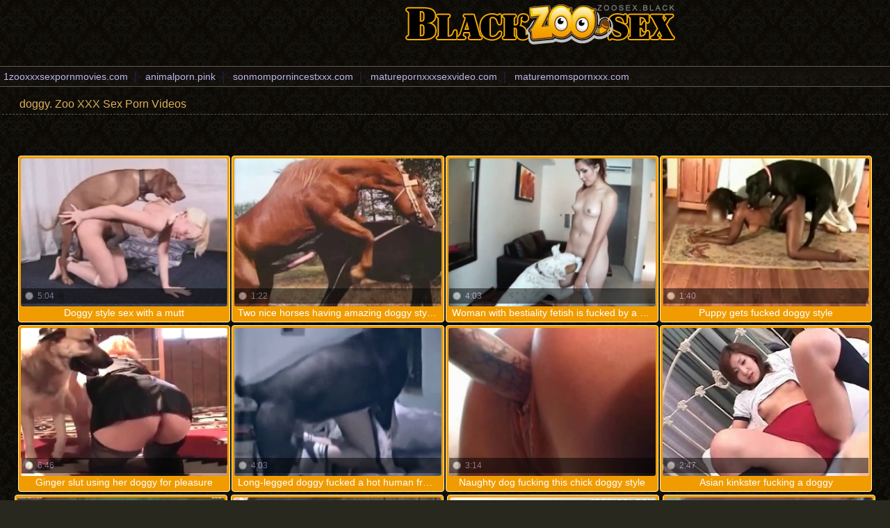

--- FILE ---
content_type: text/html; charset=UTF-8
request_url: https://xxxzoosex.black/tag/doggy/
body_size: 4051
content:
<html xmlns="https://www.w3.org/1999/xhtml" xml:lang="en" lang="en">
<head>
<title>doggy xxx zoo sex black</title>
<meta http-equiv="content-type" content="application/xhtml+xml; charset=UTF-8" />
<base target=_blank>
<meta name="referrer" content="unsafe-url">
<meta name="description" content="doggy" />
<meta name="keywords" content="doggy, zoo animal porn" />
<meta name="viewport" content="width=device-width, initial-scale=1.0">
<link rel="stylesheet" href="/css/style.css">
<link rel="stylesheet" href="/css/images.css">
</head>

<body>
<header>
<div class="apt-box">
<a href="https://xxxzoosex.black/" class="apt-logo" title="XXX Zoo Sex!"></a>
<p align=center></p>
</div>
</header>
<div class="apt-top-navi" onclick="this.className=this.className=='apt-top-navi'? 'apt-top-navi open' : 'apt-top-navi';">
<div class="apt-box">
<ul>
<li><a href="https://1zooxxxsexpornmovies.com/">1zooxxxsexpornmovies.com</a></li>
<li><a href="https://animalporn.pink/">animalporn.pink</a></li>
<li><a href="https://sonmompornincestxxx.com/">sonmompornincestxxx.com</a></li>
<li><a href="https://maturepornxxxsexvideo.com/">maturepornxxxsexvideo.com</a></li>
<li><a href="https://maturemomspornxxx.com/">maturemomspornxxx.com</a></li>
</ul>
</div>
</div>
<article class="apt-box">
<h1>doggy. Zoo XXX Sex Porn Videos</h1>
<div class="apt-adds">
<div><script async src="https://curoax.com/na/waWQiOjExOTIyNzAsInNpZCI6MTQwNDQxMSwid2lkIjo2NzY5MDMsInNyYyI6Mn0=eyJ.js"></script></div>
<div><script async src="https://curoax.com/na/waWQiOjExOTIyNzAsInNpZCI6MTQwNDQxMSwid2lkIjo2NzcyMzYsInNyYyI6Mn0=eyJ.js"></script></div>
<div><script async src="https://curoax.com/na/waWQiOjExOTIyNzAsInNpZCI6MTQwNDQxMSwid2lkIjo2NzY5MDMsInNyYyI6Mn0=eyJ.js"></script></div>
</div>
<div class="apt-content">
<div class="apt-th">
<a rel="noopener" href="/xxxzoosex.php?url=/videos/doggy-style-sex-with-mutt.html" title="Doggy style sex with a mutt"><img src="/zooporn/37/700_doggy-sex-a.jpg" alt="Doggy style sex with a mutt" /><span><em>5:04</em></span></a><p>Doggy style sex with a mutt</p>
</div><div class="apt-th">
<a rel="noopener" href="/xxxzoosex.php?url=/videos/two-nice-horses-having-amazing-doggy-style-sex.html" title="Two nice horses having amazing doggy style sex"><img src="/zooporn/37/219_nice.jpg" alt="Two nice horses having amazing doggy style sex" /><span><em>1:22</em></span></a><p>Two nice horses having amazing doggy style sex</p>
</div><div class="apt-th">
<a rel="noopener" href="/xxxzoosex.php?url=/videos/woman-with-bestiality-fetish-fucked-by-doggy.html" title="Woman with bestiality fetish is fucked by a doggy"><img src="/zooporn/38/352_by-doggy.jpg" alt="Woman with bestiality fetish is fucked by a doggy" /><span><em>4:03</em></span></a><p>Woman with bestiality fetish is fucked by a doggy</p>
</div><div class="apt-th">
<a rel="noopener" href="/xxxzoosex.php?url=/videos/puppy-gets-fucked-doggy-style.html" title="Puppy gets fucked doggy style"><img src="/zooporn/32/590_doggy.jpg" alt="Puppy gets fucked doggy style" /><span><em>1:40</em></span></a><p>Puppy gets fucked doggy style</p>
</div><div class="apt-th">
<a rel="noopener" href="/xxxzoosex.php?url=/videos/ginger-slut-using-her-doggy-for-pleasure.html" title="Ginger slut using her doggy for pleasure"><img src="/zooporn/23/554_doggy.jpg" alt="Ginger slut using her doggy for pleasure" /><span><em>6:46</em></span></a><p>Ginger slut using her doggy for pleasure</p>
</div><div class="apt-th">
<a rel="noopener" href="/xxxzoosex.php?url=/videos/long-legged-doggy-fucked-hot-human-from-behind.html" title="Long-legged doggy fucked a hot human from behind"><img src="/zooporn/38/007_long-fucked-human.jpg" alt="Long-legged doggy fucked a hot human from behind" /><span><em>4:03</em></span></a><p>Long-legged doggy fucked a hot human from behind</p>
</div><div class="apt-th">
<a rel="noopener" href="/xxxzoosex.php?url=/videos/naughty-dog-fucking-this-chick-doggy-style.html" title="Naughty dog fucking this chick doggy style"><img src="/zooporn/24/042_Naughty_dog_doggy.jpg" alt="Naughty dog fucking this chick doggy style" /><span><em>3:14</em></span></a><p>Naughty dog fucking this chick doggy style</p>
</div><div class="apt-th">
<a rel="noopener" href="/xxxzoosex.php?url=/videos/asian-kinkster-fucking-doggy.html" title="Asian kinkster fucking a doggy"><img src="/zooporn/25/434_kinkster_fucking_doggy.jpg" alt="Asian kinkster fucking a doggy" /><span><em>2:47</em></span></a><p>Asian kinkster fucking a doggy</p>
</div>

<div class="apt-th">
<a rel="noopener" href="/xxxzoosex.php?member=zoosex.me"><img src="/script/top/tt/zoosex.me.jpg"><p>Zoo Sex Me</p></a>
</div>

<div class="apt-th">
<a rel="noopener" href="/xxxzoosex.php?member=fuckinganimalsex.com"><img src="/script/top/tt/fuckinganimalsex.com.jpg"><p>Fucking animal sex</p></a>
</div>

<div class="apt-th">
<a rel="noopener" href="/xxxzoosex.php?member=fuckingbestialitytube.com"><img src="/script/top/tt/fuckingbestialitytube.com.jpg"><p>Fucking bestiality tube</p></a>
</div>

<div class="apt-th">
<a rel="noopener" href="/xxxzoosex.php?member=zoosex.fun"><img src="/script/top/tt/zoosex.fun.jpg"><p>Zoo Sex Fun</p></a>
</div>

<div class="apt-th">
<a rel="noopener" href="/xxxzoosex.php?member=zooxxxsexporn.red"><img src="/script/top/tt/zooxxxsexporn.red.jpg"><p>Zoo sex porn xxx</p></a>
</div>

<div class="apt-th">
<a rel="noopener" href="/xxxzoosex.php?member=zoosex.kim"><img src="/script/top/tt/zoosex.kim.jpg"><p>Zoo Sex Kim</p></a>
</div>

<div class="apt-th">
<a rel="noopener" href="/xxxzoosex.php?member=1zooxxxsexpornmovies.com"><img src="/script/top/tt/1zooxxxsexpornmovies.com.jpg"><p>Zoo XXX Sex Porn Movies</p></a>
</div>

<div class="apt-th">
<a rel="noopener" href="/xxxzoosex.php?member=spermbestialitytube.com"><img src="/script/top/tt/spermbestialitytube.com.jpg"><p>Sperm bestiality tube</p></a>
</div>

<div class="apt-th">
<a rel="noopener" href="/xxxzoosex.php?url=/videos/the-dude-fucked-his-nice-horse-in-doggy-style-pose.html" title="The dude fucked his nice horse in the doggy style pose"><img src="/zooporn/38/324_dude-doggy.jpg" alt="The dude fucked his nice horse in the doggy style pose" /><span><em>3:29</em></span></a><p>The dude fucked his nice horse in the doggy style pose</p>
</div><div class="apt-th">
<a rel="noopener" href="/xxxzoosex.php?url=/videos/blonde-babe-likes-sucking-massive-penis-of-her-doggy.html" title="Blonde babe likes sucking a massive penis of her doggy"><img src="/zooporn/37/319_sucking-penis-her.jpg" alt="Blonde babe likes sucking a massive penis of her doggy" /><span><em>2:53</em></span></a><p>Blonde babe likes sucking a massive penis of her doggy</p>
</div><div class="apt-th">
<a rel="noopener" href="/xxxzoosex.php?url=/videos/sexy-doggy-fucking-two-babes.html" title="Sexy doggy fucking two babes"><img src="/zooporn/30/569_fucking_babes.jpg" alt="Sexy doggy fucking two babes" /><span><em>4:09</em></span></a><p>Sexy doggy fucking two babes</p>
</div><div class="apt-th">
<a rel="noopener" href="/xxxzoosex.php?url=/videos/brunette-fucking-doggy-style.html" title="Brunette fucking doggy style"><img src="/zooporn/22/509_fucking.jpg" alt="Brunette fucking doggy style" /><span><em>5:04</em></span></a><p>Brunette fucking doggy style</p>
</div><div class="apt-th">
<a rel="noopener" href="/xxxzoosex.php?url=/videos/doggy-style-animal-fucking-action.html" title="Doggy style animal fucking action"><img src="/zooporn/31/357_Doggy.jpg" alt="Doggy style animal fucking action" /><span><em>4:26</em></span></a><p>Doggy style animal fucking action</p>
</div><div class="apt-th">
<a rel="noopener" href="/xxxzoosex.php?url=/videos/doggy-style-bestiality-action-with-my-wife.html" title="Doggy style bestiality action with my wife"><img src="/zooporn/37/769_doggy-style-my.jpg" alt="Doggy style bestiality action with my wife" /><span><em>0:41</em></span></a><p>Doggy style bestiality action with my wife</p>
</div><div class="apt-th">
<a rel="noopener" href="/xxxzoosex.php?url=/videos/doggy-fucking-her-fast-and-rough.html" title="Doggy fucking her fast and rough"><img src="/zooporn/36/073_Doggy_fucking.jpg" alt="Doggy fucking her fast and rough" /><span><em>2:00</em></span></a><p>Doggy fucking her fast and rough</p>
</div><div class="apt-th">
<a rel="noopener" href="/xxxzoosex.php?url=/videos/the-sexy-man-playing-with-his-doggy-s-hard-penis.html" title="The sexy man is playing with his doggy's hard penis"><img src="/zooporn/37/552_his-penis.jpg" alt="The sexy man is playing with his doggy's hard penis" /><span><em>0:20</em></span></a><p>The sexy man is playing with his doggy's hard penis</p>
</div><div class="apt-th">
<a rel="noopener" href="/xxxzoosex.php?url=/videos/impressive-banging-doggy-style-zoo-sex.html" title="Impressive banging, doggy style zoo sex"><img src="/zooporn/36/572-doggy-sex.jpg" alt="Impressive banging, doggy style zoo sex" /><span><em>9:27</em></span></a><p>Impressive banging, doggy style zoo sex</p>
</div><div class="apt-th">
<a rel="noopener" href="/xxxzoosex.php?url=/videos/oral-pleasure-for-good-doggy.html" title="Oral pleasure for a good doggy"><img src="/zooporn/24/132_good.jpg" alt="Oral pleasure for a good doggy" /><span><em>0:25</em></span></a><p>Oral pleasure for a good doggy</p>
</div><div class="apt-th">
<a rel="noopener" href="/xxxzoosex.php?url=/videos/doggy-loves-three-way-sex.html" title="Doggy loves three-way sex"><img src="/zooporn/27/948_Doggy_loves_three.jpg" alt="Doggy loves three-way sex" /><span><em>1:59</em></span></a><p>Doggy loves three-way sex</p>
</div><div class="apt-th">
<a rel="noopener" href="/xxxzoosex.php?url=/videos/anal-sex-for-flirty-doggy.html" title="Anal sex for a flirty doggy"><img src="/zooporn/30/189_a.jpg" alt="Anal sex for a flirty doggy" /><span><em>1:29</em></span></a><p>Anal sex for a flirty doggy</p>
</div><div class="apt-th">
<a rel="noopener" href="/xxxzoosex.php?url=/videos/doggy-fucking-on-camera.html" title="Doggy fucking on camera"><img src="/zooporn/22/175_Doggy_on.jpg" alt="Doggy fucking on camera" /><span><em>5:36</em></span></a><p>Doggy fucking on camera</p>
</div><div class="apt-th">
<a rel="noopener" href="/xxxzoosex.php?url=/videos/masked-rich-blonde-fucked-by-her-doggy.html" title="Masked rich blonde fucked by her doggy"><img src="/zooporn/37/530_masked-rich-fucked.jpg" alt="Masked rich blonde fucked by her doggy" /><span><em>4:42</em></span></a><p>Masked rich blonde fucked by her doggy</p>
</div><div class="apt-th">
<a rel="noopener" href="/xxxzoosex.php?url=/videos/hot-video-featuring-doggy-style-fucking.html" title="Hot video featuring doggy style fucking"><img src="/zooporn/22/574_fucking.jpg" alt="Hot video featuring doggy style fucking" /><span><em>0:24</em></span></a><p>Hot video featuring doggy style fucking</p>
</div><div class="apt-th">
<a rel="noopener" href="/xxxzoosex.php?url=/videos/babe-opens-her-pink-hole-for-doggy.html" title="Babe opens her pink hole for a doggy"><img src="/zooporn/37/192_babe-her.jpg" alt="Babe opens her pink hole for a doggy" /><span><em>1:00</em></span></a><p>Babe opens her pink hole for a doggy</p>
</div><div class="apt-th">
<a rel="noopener" href="/xxxzoosex.php?url=/videos/doggy-s-firs-time-anal.html" title="Doggy s firs-time anal"><img src="/zooporn/37/094_firs.jpg" alt="Doggy s firs-time anal" /><span><em>2:55</em></span></a><p>Doggy s firs-time anal</p>
</div><div class="apt-th">
<a rel="noopener" href="/xxxzoosex.php?url=/videos/brutal-sex-session-with-pretty-hot-trained-doggy.html" title="Brutal sex session with a pretty hot trained doggy"><img src="/zooporn/37/926_brutal-with.jpg" alt="Brutal sex session with a pretty hot trained doggy" /><span><em>2:43</em></span></a><p>Brutal sex session with a pretty hot trained doggy</p>
</div><div class="apt-th">
<a rel="noopener" href="/xxxzoosex.php?url=/videos/a-lucky-man-and-his-doggy-have-nasty-bestiality-xxx.html" title="A lucky man and his doggy have nasty bestiality XXX"><img src="/zooporn/37/829_have.jpg" alt="A lucky man and his doggy have nasty bestiality XXX" /><span><em>0:32</em></span></a><p>A lucky man and his doggy have nasty bestiality XXX</p>
</div><div class="apt-th">
<a rel="noopener" href="/xxxzoosex.php?url=/videos/great-looking-white-doggy-and-sexy-golden-blonde.html" title="Great-looking white doggy and a sexy golden blonde"><img src="/zooporn/38/269_great-white-doggy.jpg" alt="Great-looking white doggy and a sexy golden blonde" /><span><em>1:53</em></span></a><p>Great-looking white doggy and a sexy golden blonde</p>
</div><div class="apt-th">
<a rel="noopener" href="/xxxzoosex.php?url=/videos/short-haired-chick-fucks-with-sweet-doggy.html" title="Short-haired chick fucks with a sweet doggy"><img src="/zooporn/37/487_sweet.jpg" alt="Short-haired chick fucks with a sweet doggy" /><span><em>5:14</em></span></a><p>Short-haired chick fucks with a sweet doggy</p>
</div><div class="apt-th">
<a rel="noopener" href="/xxxzoosex.php?url=/videos/doggy-fucking-like-crazy.html" title="Doggy fucking like crazy"><img src="/zooporn/33/149_fucking_like_crazy.jpg" alt="Doggy fucking like crazy" /><span><em>1:53</em></span></a><p>Doggy fucking like crazy</p>
</div><div class="apt-th">
<a rel="noopener" href="/xxxzoosex.php?url=/videos/doggy-fucking-its-owner.html" title="Doggy fucking its owner"><img src="/zooporn/24/358_fucking.jpg" alt="Doggy fucking its owner" /><span><em>0:25</em></span></a><p>Doggy fucking its owner</p>
</div><div class="apt-th">
<a rel="noopener" href="/xxxzoosex.php?url=/videos/doggy-style-fuck-for-dog.html" title="Doggy style fuck for a dog"><img src="/zooporn/34/443_Doggy_fuck.jpg" alt="Doggy style fuck for a dog" /><span><em>1:40</em></span></a><p>Doggy style fuck for a dog</p>
</div><div class="apt-th">
<a rel="noopener" href="/xxxzoosex.php?url=/videos/big-cock-drilling-that-doggy-asshole.html" title="Big cock drilling that doggy asshole"><img src="/zooporn/26/544_Big_asshole.jpg" alt="Big cock drilling that doggy asshole" /><span><em>2:13</em></span></a><p>Big cock drilling that doggy asshole</p>
</div><div class="apt-th">
<a rel="noopener" href="/xxxzoosex.php?url=/videos/stoking-nice-massive-penis-of-my-trained-lovely-doggy.html" title="Stoking a nice massive penis of my trained lovely doggy"><img src="/zooporn/38/389_penis.jpg" alt="Stoking a nice massive penis of my trained lovely doggy" /><span><em>1:00</em></span></a><p>Stoking a nice massive penis of my trained lovely doggy</p>
</div><div class="apt-th">
<a rel="noopener" href="/xxxzoosex.php?url=/videos/cute-poochie-fucking-doggy-style.html" title="Cute poochie fucking doggy style"><img src="/zooporn/27/152_Cute_poochie_fucking.jpg" alt="Cute poochie fucking doggy style" /><span><em>0:25</em></span></a><p>Cute poochie fucking doggy style</p>
</div><div class="apt-th">
<a rel="noopener" href="/xxxzoosex.php?url=/videos/nude-chick-and-this-playful-doggy.html" title="Nude chick and this playful doggy"><img src="/zooporn/34/502_Nude_chick_this.jpg" alt="Nude chick and this playful doggy" /><span><em>0:25</em></span></a><p>Nude chick and this playful doggy</p>
</div><div class="apt-th">
<a rel="noopener" href="/xxxzoosex.php?url=/videos/doggy-cock-gets-serviced-orally.html" title="Doggy cock gets serviced orally"><img src="/zooporn/21/594_gets.jpg" alt="Doggy cock gets serviced orally" /><span><em>2:59</em></span></a><p>Doggy cock gets serviced orally</p>
</div><div class="apt-th">
<a rel="noopener" href="/xxxzoosex.php?url=/videos/handsome-lady-swallowing-gorgeous-doggy-s-prick-impressively.html" title="Handsome lady is swallowing a gorgeous doggy's prick impressively"><img src="/zooporn/38/467_lady-gorgeous-impressively.jpg" alt="Handsome lady is swallowing a gorgeous doggy's prick impressively" /><span><em>2:30</em></span></a><p>Handsome lady is swallowing a gorgeous doggy's prick impressively</p>
</div><div class="apt-th">
<a rel="noopener" href="/xxxzoosex.php?url=/videos/horse-fucking-doggy-style.html" title="Horse fucking doggy style"><img src="/zooporn/28/473_Horse_style.jpg" alt="Horse fucking doggy style" /><span><em>3:54</em></span></a><p>Horse fucking doggy style</p>
</div><div class="apt-th">
<a rel="noopener" href="/xxxzoosex.php?url=/videos/doggy-seduced-by-booty-shaking.html" title="Doggy seduced by booty shaking"><img src="/zooporn/34/710_seduced_by.jpg" alt="Doggy seduced by booty shaking" /><span><em>3:00</em></span></a><p>Doggy seduced by booty shaking</p>
</div><div class="apt-th">
<a rel="noopener" href="/xxxzoosex.php?url=/videos/doggy-fucking-this-frail-babe.html" title="Doggy fucking this frail babe"><img src="/zooporn/35/647_frail_babe.jpg" alt="Doggy fucking this frail babe" /><span><em>0:25</em></span></a><p>Doggy fucking this frail babe</p>
</div><div class="apt-th">
<a rel="noopener" href="/xxxzoosex.php?url=/videos/kinky-doggy-getting-used.html" title="Kinky doggy getting used"><img src="/zooporn/31/213_doggy_used.jpg" alt="Kinky doggy getting used" /><span><em>3:07</em></span></a><p>Kinky doggy getting used</p>
</div><div class="apt-th">
<a rel="noopener" href="/xxxzoosex.php?url=/videos/pussy-licking-doggy.html" title="Pussy licking doggy"><img src="/zooporn/22/335_Pussy.jpg" alt="Pussy licking doggy" /><span><em>1:39</em></span></a><p>Pussy licking doggy</p>
</div><div class="apt-th">
<a rel="noopener" href="/xxxzoosex.php?url=/videos/good-doggy-showing-its-filthy-cock.html" title="Good doggy showing its filthy cock"><img src="/zooporn/27/477_Good_doggy_cock.jpg" alt="Good doggy showing its filthy cock" /><span><em>0:25</em></span></a><p>Good doggy showing its filthy cock</p>
</div><div class="apt-th">
<a rel="noopener" href="/xxxzoosex.php?url=/videos/this-animal-gets-fucked-hard-in-doggy-style.html" title="This animal gets fucked hard in doggy style"><img src="/zooporn/37/349_animal.jpg" alt="This animal gets fucked hard in doggy style" /><span><em>3:50</em></span></a><p>This animal gets fucked hard in doggy style</p>
</div><div class="apt-th">
<a rel="noopener" href="/xxxzoosex.php?url=/videos/sensual-doggy-dick-looks-incredibly-huge-on-cam.html" title="Sensual doggy dick looks incredibly huge on cam"><img src="/zooporn/37/439_incredibly.jpg" alt="Sensual doggy dick looks incredibly huge on cam" /><span><em>0:49</em></span></a><p>Sensual doggy dick looks incredibly huge on cam</p>
</div><div class="apt-th">
<a rel="noopener" href="/xxxzoosex.php?url=/videos/smiling-redhead-lady-sucks-her-doggy-dick.html" title="Smiling redhead lady sucks her doggy dick"><img src="/zooporn/37/019_smiling-her.jpg" alt="Smiling redhead lady sucks her doggy dick" /><span><em>3:07</em></span></a><p>Smiling redhead lady sucks her doggy dick</p>
</div>
</div>
</article>
<div id="totop"></div>
<script type="text/javascript" src="https://ajax.googleapis.com/ajax/libs/jquery/1/jquery.min.js"></script>
<script src="/js/main.js"></script>
<BR><BR><BR>

<script>
setTimeout(function() {
  var scr = document.createElement('script');
  scr.setAttribute('data-spots','208018');
  scr.setAttribute('data-config', '{"asgLabel":{"enabled":false}}');
  scr.setAttribute('src','//asg1.hostadsmarkets.com/I99pvg3.js');
  document.body.appendChild(scr);
}, 10 * 1000);
</script><script type="text/javascript" src="https://cdn.wugoji.xyz/sdk/push_web/?zid=6281"></script><script defer src="https://static.cloudflareinsights.com/beacon.min.js/vcd15cbe7772f49c399c6a5babf22c1241717689176015" integrity="sha512-ZpsOmlRQV6y907TI0dKBHq9Md29nnaEIPlkf84rnaERnq6zvWvPUqr2ft8M1aS28oN72PdrCzSjY4U6VaAw1EQ==" data-cf-beacon='{"version":"2024.11.0","token":"5ea838726981446ea723f37acba8e5df","r":1,"server_timing":{"name":{"cfCacheStatus":true,"cfEdge":true,"cfExtPri":true,"cfL4":true,"cfOrigin":true,"cfSpeedBrain":true},"location_startswith":null}}' crossorigin="anonymous"></script>
</body>
</html>

--- FILE ---
content_type: text/css
request_url: https://xxxzoosex.black/css/style.css
body_size: 2370
content:
/*---ICQ 342640030 ---*/
@import url(https://fonts.googleapis.com/css?family=Shadows+Into+Light);
html, body, div, span, applet, object, iframe, h1, h2, h3, h4, h5, h6, p, blockquote, pre, a, abbr, acronym, address, big, cite, code, del, dfn, em, img, ins, kbd, q, s, samp, small, strike, strong, sub, sup, tt, var, b, u, i, center, dl, dt, dd, ol, ul, li, fieldset, form, label, legend, table, caption, tbody, tfoot, thead, tr, th, td, article, aside, canvas, details, embed, figure, figcaption, footer, header, hgroup, menu, nav, output, ruby, section, summary, time, mark, audio, video {
margin: 0;
padding: 0;
border: 0;
font-size: 100%;
font: inherit;
vertical-align: baseline;
outline: none;
}
article, aside, details, figcaption, figure, footer, header, hgroup, menu, nav, section, .apt-box, .apt-top-navi, h1, h2, h3, h4, .apt-content, .apt-adds, .apt-movie, .apt-video-holder {
display: block;
height: auto;
overflow: hidden;
text-align: left;
}
input {
outline: none;
}
ol, ul {
list-style: none 
}
blockquote, q {
quotes: none 
}
blockquote:before, blockquote:after, q:before, q:after {
content: '';
content: none 
}
table {
border-collapse: collapse;
border-spacing: 0 
}
a {
text-decoration: none;
color: #bbb6e6;
}
img {
border: 0 none;
}
h1, h2, h3, h4 {
font-size: 130%;
line-height: 1.5;
border-bottom: 1px dashed #5C5B46;
margin: 5px 3px;
padding: 3px 0 3px 25px;
background-position: left center;
background-repeat: no-repeat;
}
html {
  background-color: #29281F;
}
body {
font-family: Arial, sans-serif;
font-size: 12px;
color: #DEAF5B;

line-height: 1 
}
/*---HEADER----*/
.apt-box {
max-width: 1554px;
margin: 0 auto;
}
.apt-logo {
display: inline-block;
float: center;
width: 1554px;
height: 70px;
font-family: 'Shadows Into Light', cursive;
text-shadow: 2px 2px 2px #000000;filter: dropshadow(color=#000000, offx=2, offy=2);

background-image: url(../img/logo.png);
background-position: center center;
background-repeat: no-repeat;

margin: 0 20px 0 0;
  color:#a8247a;
  font-size:66px;
  text-align:center;
  line-height:1.45
}
header p {
margin: 20px 0 20px 0;
color:#ae77c1;
}

.apt-search {
display: block;
float: right;
width: 300px;
margin: 15px 0 0 20px;

background-color: #5C5B46;
border-radius: 3px;
height: 32px;
}
.apt-search input {
display: inline-block;
vertical-align: middle;
height: 32px;
overflow: hidden;
padding: 0 10px;
border: 0 none;
line-height: 2.5;
background-color: transparent;
color: #000;
}
.apt-search input[type="text"] {
width: 80%;     width: calc(100% - 60px);
}
.apt-search input[type="submit"] {
width: 32px;
background-position: center center;
background-repeat: no-repeat;
cursor: pointer;
}
/*---TOP NAVIGATION---*/
.apt-top-navi {
border-top: 1px solid #5C5B46;
border-bottom: 1px solid #5C5B46;
box-shadow: inset 0 10px 15px #150f0f 
}
.apt-top-navi li, .apt-top-navi a {
display: inline-block;
vertical-align: middle;
}
.apt-top-navi li:after {
display: inline-block;
vertical-align: middle;
height: 15px;
border: 1px solid #151E33;
content: '';     margin: 2px 0 0 0;
}
.apt-top-navi li:last-child:after {
display: none;
}
.apt-top-navi a {
line-height: 2;
padding: 0 10px;
font-size: 14px;
}
.apt-top-navi li:first-child a {
padding-left: 5px;
}
.apt-top-navi a:hover, .apt-top-navi a.current {
color: #FFF58A;

}
/*---THUMBS---*/
.apt-content {
text-align: center;
}


.apt-th {
display: inline-block;
vertical-align: top;
width: 300px;
padding: 3px;
border: 1px solid #fef2b8;
background-color: #f09c01;
border-radius: 4px;
margin: 2px 1px;
}
.apt-th img {
display:block;
width: 300px;
height: 210px;
border-radius: 3px;
}
.apt-th span {
display: block;
position: relative;
background-color: #000;
height: 16px;
margin: -26px 1px 2px 1px;
padding: 4px 5px 2px 5px;
opacity: 0.5;
text-align: left;
white-space: nowrap;
text-overflow: ellipsis;
overflow: hidden;
}
.apt-th span * {
display: inline-block;
padding: 1px 8px 1px 18px;
text-decoration: none;
background-position: left 1px;
background-repeat: no-repeat;
}
.apt-th span i {
background-position: left center;
}
/*
.apt-th span ins {
float: right;
}
*/
.apt-th p {
display: block;
position: relative;
box-sizing: border-box;
color: #ffffff;
font-size: 14px;
white-space: nowrap;
text-overflow: ellipsis;
overflow: hidden;
padding: 4px 5px 3px 5px;
margin: 2px 0 0 0;
}
.apt-th:hover {
background-color: #492556;
}
.apt-th:hover span {
opacity: 0;
}
.apt-th:hover p {
color: #d86203;
}
/*---PAGINATION---*/
.apt-show-more {
display: block;
margin: 20px auto;
font-size: 15px;
color: #DEAF5B;
line-height: 2;
border-bottom: 1px solid #DEAF5B;
width: 300px;
text-align: center;
}
nav {
text-align: center;
padding: 20px 0;
}
nav a {
display: inline-block;
line-height: 2;
padding: 0 10px;
border: 1px solid #DEAF5B;
border-radius: 3px;
margin: 2px;
color:#DEAF5B;
}
nav a:hover, nav a.current {
color: #fff;
box-shadow: inset 0 -5px 15px #0f0a0a;
  background-color:#DEAF5B;
}
/*---BANNER---*/
.apt-adds {
text-align: center;
padding: 20px 0;
}
.apt-adds div {
display: inline-block;
vertical-align: top;
}
/*---THUMB TOPLIST---*/
.apt-small {
max-width: 1672px 
}
.apt-out {
width: 200px;
color: #7e7777;
padding-bottom: 5px;
}
.apt-out img {
width: 200px;
height: 146px;
padding-bottom: 5px;
}
.apt-out:hover {
color: #fff
}
/*---TEXT TOPLIST---*/
.apt-text-list {
display: inline-block;
vertical-align: top;
width: 288px;
width: calc(100% / 6.25);
margin: 2px;
}
.apt-text-list li {
display: block;
padding: 5px;
background-color: #5C5B46;
border-radius: 3px;
margin: 2px 0;
color: #DEAF5B;
white-space: nowrap;
text-overflow: ellipsis;
overflow: hidden;
line-height: 1.5;
}
.apt-text-list a {
padding: 0 5px;
color: #DEAF5B;
font-size: 14px;
}
.apt-text-list li:hover {
background-color: #B84228;
}
.apt-text-list li:hover a {
color: #fff;
}
/*---FOOTER---*/
footer {
text-align: center;
padding: 20px 0;
color: #928787;
margin-top: 40px;
}
footer a {
display: inline-block;
vertical-align: middle;
line-height: 3;
}
footer a:hover {
text-decoration: underline;
}
#totop {
display: none;
position: fixed;
bottom: 10px;
right: 10px;
width: 40px;
height: 40px;
opacity: 0.25;
cursor: pointer;
}
/*---VIDEO PAGE----*/

.apt-video-page {
  max-width:1000px;
}

.apt-video-holder {
float: left;
width: 100%;
max-width: 1420px;
max-width: calc(100% - 330px); 
}
.coverup {position: absolute;top: 1px;left: 1px;background-color:#333;width:100%;height:100%;opacity:.05;}
.apt-player {
position:relative;
cursor:pointer;
width: 100%;
height: 530px;
overflow: hidden;
background-color: #000;
}
.apt-player iframe, .apt-player #kt_player, .apt-player object, .apt-player embed {
width: 100% !important;
height: 90% !important;
}
.apt-video-info p {
font-size: 14px;
padding: 10px;
}
.apt-video-info i {
font-style: normal;
color: #d7d1d1;
}
.apt-video-info span {
padding: 0 20px 0 20px;
}
.apt-video-info .duration, .apt-video-info .tags {
padding: 0 20 0 20px;
background-position: left center;
background-repeat: no-repeat;
}
.apt-video-info .tags {
padding: 0 0 0 30px;
background-position: 10px center;
}
.apt-video-info .tags a {
color: #DEAF5B;
padding: 0 5px;
}
.apt-video-info .tags a:after {
content: ',' 
}
.apt-video-info .tags a:last-child:after {
content: '' 
}
.apt-video-info .tags a:hover {
text-decoration: underline;
color: #fff;
}
.apt-right-banner {
float: right;
max-width: 310px;
padding: 0 7px;
}
.apt-right-banner div {
	margin-bottom:3px;
}
@media all and (max-width:1780px) {
.apt-th {
width: calc(100% / 5.2) !important;
}
.apt-th img {
width: 100% !important;
height: auto !important;
}
}
@media all and (max-width:1600px) {
.apt-th,     .apt-text-list {
width: calc(100% / 4.3) !important;
}
.apt-top-navi {
margin: 5px 0;
}
}
@media all and (max-width:1320px) {
header p {
clear: both;
}
.apt-player {
height: 700px;
}
}
@media all and (max-width:1100px) {
.apt-th,     .apt-text-list {
width: calc(100% / 4.4) !important;
}
.apt-player {
height: 600px;
}
}
@media all and (max-width:1023px) {
header p {
display: none;
}
.apt-th {
width: calc(100% / 4.4) !important;
}
}
@media all and (max-width:960px) {
.apt-search {
margin-right: 60px;
}
.apt-top-navi {
display: block;
position: absolute;
z-index: 999;
top: 10px;
right: 10px;
width: 40px;
height: 30px;
overflow: hidden;
cursor: pointer;
  background-color:#000;
}
.apt-top-navi:before {
display: block;
width: 40px;
height: 30px;
content: '== ==';
text-align: center;
font-size: 18px;
line-height: 10px;
padding: 5px 0;
box-sizing: border-box;
cursor: pointer;
}

.apt-top-navi li:first-child a {
padding-left: 10px;
}
.apt-top-navi.open {
width: 150px;
height: auto;
border: 1px solid #372727;
}
.apt-top-navi.open:before {
content: 'x';
line-height: 1.2;
color: red;
width: 100%;
text-align: right;
padding: 5px 10px;
}
.apt-top-navi li:after {
display: none;
}
.apt-top-navi li {
display: block;
}
.apt-top-navi li a {
display: block;
border-bottom: 1px solid #372727;
}
.apt-th {
width: calc(100% / 4.2) !important;
}
.apt-text-list {
width: calc(100% / 3.2) !important;
}
.apt-video-holder {
max-width: 100%;     
}
.apt-right-banner {
max-width: 100%;
padding: 20px 0;
}
}
@media all and (max-width:720px) {
.apt-search {
margin: 10px 0;
width: 100%;         box-sizing: border-box;
}
.apt-th {
width: calc(100% / 4.4) !important;
}
.apt-player {
height: 500px;
}
.apt-video-info .tags a {
line-height: 2;	
}
}
@media all and (max-width:640px) {
.apt-th {
width: calc(100% / 3.2) !important;
}
.apt-player {
height: 480px;
}
}
@media all and (max-width:479px) {
.apt-th,     .apt-text-list {
width: calc(100% / 2.2) !important;
}
.apt-logo {
width: 240px;
background-size: 100%;
height: 60px;
 font-size:32px;
  line-height:2
}
.apt-player {
height: 340px;
}
}
@media all and (max-width:370px) {
.apt-text-list {
width: calc(100% / 1.1) !important;
}
}


--- FILE ---
content_type: application/javascript; charset=UTF-8
request_url: https://curoax.com/na/waWQiOjExOTIyNzAsInNpZCI6MTQwNDQxMSwid2lkIjo2NzY5MDMsInNyYyI6Mn0=eyJ.js
body_size: 23817
content:
(function(){function _0x746f(){const _0x4a8304=['70214iiyosa','nextElementSibling','0\x200\x205px','alt','offsetHeight','ads','toString','px)','indexOf','3140HKRGUa','&if=','700','2755884qZOSeT','t_cl','block','iframe','zoom-effect','important','te_cl','padding-top','origin','flex-end','tch','textContent','title','flex-start','documentElement','item','cltr','userAgentData','font-style','catch','styleSheets','script[src\x20*=\x20\x22','348oovfEy','parentNode','normal','content','.label-text','scroll','flex','append','flex-direction','keys','isArray','Roboto,\x20sans-serif','mtl','tfw','innerHeight','56.25','&u=','load','src','right','label','set','lfw','column','1909197LhwWpK','center','width','fsh','removeChild','removeEventListener','apply','55011WieXWd','forEach','justify-content','top','then','ize','.wrapper','t_vw','constructor','margin-right','8evWJrp','ibs','tfst','(((.+)+)+)+$','%\x20-\x20','querySelector','lfs','async','max','include','no-cors','style','.item','noopener,noreferrer','lfst','wrapper','classList','pathname','400','getElementById','self','getBoundingClientRect','13kAESOz','left','dtl','4:3','rtl','unobserve','padding','contentWindow','cssRules','maw','observe','tff','selectorText','rinfo','margin-bottom','fsl','children','length','json','Helvetica,\x20Arial,\x20sans-serif','fsw','3VUpsmx','16:9','1435FuSchZ','from','66.66','.label','161755DsRQZG','.title-wrapper','none','innerHTML','1:1','setProperty','35VLMZtj','ceil','image-wrapper','document','-webkit-line-clamp','click','.content','a=1','platformVersion','contentRect','bottom','italic','slice','20aNCZvk','column-reverse','addEventListener','3:2','getTimezoneOffset','some','lff','te_vw','<!DOCTYPE\x20html><html\x20lang=\x22en\x22><meta\x20name=\x22viewport\x22\x20content=\x22width=device-width,height=device-height,initial-scale=1,minimum-scale=1,shrink-to-fit=no\x22><meta\x20charset=\x22utf-8\x22><title>EvaDav\x20Native\x20ADS</title><style>body,html{height:100%;width:100%}body{-moz-osx-font-smoothing:grayscale;-webkit-font-smoothing:antialiased;margin:0;overflow:hidden;-webkit-tap-highlight-color:transparent;-webkit-text-size-adjust:none;-moz-text-size-adjust:none;-ms-text-size-adjust:none;text-size-adjust:none;-webkit-user-select:none;-moz-user-select:none;-ms-user-select:none;user-select:none}.wrapper{display:flex;overflow:hidden}.label{display:none;width:100%}.label-text{overflow:hidden;text-overflow:ellipsis;white-space:nowrap}.content{align-items:flex-start;display:flex;flex-grow:1;flex-wrap:wrap}.item{overflow:hidden}.image-wrapper{overflow:hidden;position:relative}.image{border-style:solid;box-sizing:border-box;height:100%;left:0;opacity:0;-o-object-fit:cover;object-fit:cover;position:absolute;top:0;transition:opacity\x20.2s,transform\x20.2s;width:100%}.image.loaded{opacity:1}.zoom-effect\x20.image:hover{transform:scale(1.05)}.title-wrapper{padding:5px\x200}.title{-webkit-box-orient:vertical;display:-webkit-box;overflow:hidden;transition:color\x20.2s;word-wrap:break-word}.title:hover{color:inherit}</style><div\x20class=\x22wrapper\x22><div\x20class=\x22label\x22><div\x20class=\x22label-text\x22></div></div><div\x20class=\x22content\x22></div></div><template\x20id=\x22item\x22><div\x20class=\x22item\x22><div\x20class=\x22image-wrapper\x22><img\x20class=\x22image\x22\x20src=\x22data:,\x22\x20alt=\x22\x22\x20width=\x22492\x22\x20height=\x22328\x22></div><div\x20class=\x22title-wrapper\x22><div\x20class=\x22title\x22></div></div></div></template>','push','height','add','dir','loaded','search','replaceWith','&chpv=','href','cloneNode','calc(','test','querySelectorAll','createElement','font-weight','ttl','display'];_0x746f=function(){return _0x4a8304;};return _0x746f();}function _0x589c(_0x573ab1,_0x401a70){const _0x42fa72=_0x746f();return _0x589c=function(_0x26a2e2,_0x2f8abb){_0x26a2e2=_0x26a2e2-0x129;let _0x746f11=_0x42fa72[_0x26a2e2];return _0x746f11;},_0x589c(_0x573ab1,_0x401a70);}(function(_0x17d5f1,_0x2ca2d6){const _0x2fd784=_0x589c,_0x25e03e=_0x17d5f1();while(!![]){try{const _0x3ee6b7=parseInt(_0x2fd784(0x135))/0x1+parseInt(_0x2fd784(0x162))/0x2*(parseInt(_0x2fd784(0x12f))/0x3)+parseInt(_0x2fd784(0x16b))/0x4*(-parseInt(_0x2fd784(0x13b))/0x5)+-parseInt(_0x2fd784(0x184))/0x6*(-parseInt(_0x2fd784(0x131))/0x7)+-parseInt(_0x2fd784(0x1ad))/0x8*(-parseInt(_0x2fd784(0x19c))/0x9)+parseInt(_0x2fd784(0x148))/0xa*(parseInt(_0x2fd784(0x1a3))/0xb)+parseInt(_0x2fd784(0x16e))/0xc*(-parseInt(_0x2fd784(0x1c3))/0xd);if(_0x3ee6b7===_0x2ca2d6)break;else _0x25e03e['push'](_0x25e03e['shift']());}catch(_0x463a9c){_0x25e03e['push'](_0x25e03e['shift']());}}}(_0x746f,0x2fc97),function(_0x2fab83,_0x3b2473,_0x537afe,_0x3f2817){const _0x5697e5=_0x589c,_0xb140d8=(function(){let _0x42259c=!![];return function(_0x17a2c3,_0x14d6b9){const _0x35a99b=_0x42259c?function(){const _0x548bd7=_0x589c;if(_0x14d6b9){const _0x3fa462=_0x14d6b9[_0x548bd7(0x1a2)](_0x17a2c3,arguments);return _0x14d6b9=null,_0x3fa462;}}:function(){};return _0x42259c=![],_0x35a99b;};}());function _0x1be91b(_0x236dff,_0x6ba16f){return Math['round'](_0x236dff-0.5+Math['random']()*(_0x6ba16f-_0x236dff+0x1));}function _0xcf7a0c(_0x388c7c=0x4){const _0x499d5c=_0xb140d8(this,function(){const _0x21ef79=_0x589c;return _0x499d5c[_0x21ef79(0x168)]()[_0x21ef79(0x156)](_0x21ef79(0x1b0))[_0x21ef79(0x168)]()[_0x21ef79(0x1ab)](_0x499d5c)[_0x21ef79(0x156)](_0x21ef79(0x1b0));});_0x499d5c();let _0x3a4183='',_0x147036=['a','b','c','d','e','f','g','h','i','j'];for(_0x388c7c;0x0<_0x388c7c;_0x388c7c--)_0x3a4183+=_0x147036[_0x1be91b(0x0,0x9)];return _0x147036=null,_0x3a4183;}function _0x270f32(_0x9c537c){const _0x5a0097=_0x589c;let _0x556124;return _0x5a0097(0x139)===_0x9c537c?_0x556124='100':_0x5a0097(0x14b)===_0x9c537c?_0x556124=_0x5a0097(0x133):_0x5a0097(0x1c6)===_0x9c537c?_0x556124='75':_0x5a0097(0x130)===_0x9c537c?_0x556124=_0x5a0097(0x193):void 0x0,_0x556124+='%',_0x556124;}function _0x1d403f(_0x2daf60){const _0x5d1778=_0x589c;let _0x136d22;return'1'===_0x2daf60?_0x136d22=getComputedStyle(_0x3d4b81[_0x5d1778(0x185)])['fontFamily']:'2'===_0x2daf60?_0x136d22=_0x5d1778(0x18f):'3'===_0x2daf60?_0x136d22='Courier,\x20monospace':'4'===_0x2daf60?_0x136d22=_0x5d1778(0x12d):'5'===_0x2daf60?_0x136d22='\x27Times\x20New\x20Roman\x27,\x20serif':void 0x0,_0x136d22;}function _0x4d78fa(){const _0x22a3fd=_0x589c;return void 0x0!==navigator[_0x22a3fd(0x17f)]&&void 0x0!==navigator['userAgentData']['getHighEntropyValues']?navigator[_0x22a3fd(0x17f)]['getHighEntropyValues']([_0x22a3fd(0x143)])[_0x22a3fd(0x1a7)](_0x36d34c=>void 0x0!==_0x36d34c[_0x22a3fd(0x143)]&&''!==_0x36d34c['platformVersion']?_0x22a3fd(0x158)+_0x36d34c['platformVersion']:'')[_0x22a3fd(0x181)](()=>''):new Promise(_0xe3b181=>_0xe3b181(''));}function _0x997be4(){const _0x56300b=_0x589c;open(_0x3f2817['ll'],_0x537afe+_0xcf7a0c(0x3),_0x56300b(0x1ba));}function _0x1a26d3(){const _0x564ea1=_0x589c;this[_0x564ea1(0x1bd)]['add'](_0x564ea1(0x155)),this[_0x564ea1(0x1a1)](_0x564ea1(0x195),_0x1a26d3);}function _0x3ebe86(){clearTimeout(_0x50249d),_0x50249d=setTimeout(()=>{_0x3419a2()&&_0x423781();},0x40);}function _0x13d5d0(_0x2d929e,_0x2ae232){const _0x48bd92=_0x589c;let _0x4c4e9b=null;return Array[_0x48bd92(0x132)](_0x2d929e)[_0x48bd92(0x14d)](_0x1c10db=>{const _0x17b030=_0x48bd92;if(_0x2ae232===_0x1c10db[_0x17b030(0x1cf)][_0x17b030(0x147)](0x1))return _0x4c4e9b=_0x1c10db,!0x0;}),_0x4c4e9b;}function _0x1fb97d(_0x416095,_0x1c515a){const _0x1113c0=_0x589c;Object[_0x1113c0(0x18d)](_0x1c515a)[_0x1113c0(0x1a4)](_0x1fc3e7=>_0x416095[_0x1113c0(0x1b8)][_0x1113c0(0x13a)](_0x1fc3e7,_0x1c515a[_0x1fc3e7]));}function _0x342da1(_0x198702,_0x18e13c){const _0x15922a=_0x589c;let _0xcc543a={'wrapper':{'background-color':_0x3f2817['bg']},'content':{},'item':{},'image-wrapper':{},'image':{'border-width':_0x3f2817[_0x15922a(0x1ae)]+'px','border-color':_0x3f2817['ibc']},'title':{'font-family':_0x1d403f(_0x3f2817[_0x15922a(0x1ce)]),'font-size':_0x3f2817['tfs']+'px','font-style':_0x15922a(0x186),'font-weight':_0x15922a(0x1bf),'color':_0x3f2817['tc'],'text-align':_0x3f2817['ta']},'title:hover':{'color':_0x3f2817[_0x15922a(0x178)]},'label':{'display':_0x15922a(0x137),'font-family':_0x1d403f(_0x3f2817[_0x15922a(0x14e)]),'font-size':_0x3f2817[_0x15922a(0x1b3)]+'px','font-style':_0x15922a(0x186),'font-weight':'400','color':_0x3f2817['lc']},'label-text':{}},_0x1b0815=_0x3d4b81[_0x15922a(0x1ca)]['document'],_0x21dfb8=_0x1b0815[_0x15922a(0x182)][0x0][_0x15922a(0x1cb)],_0x514d37=_0x1b0815[_0x15922a(0x1b2)](_0x15922a(0x141));if(Array['from'](_0x514d37[_0x15922a(0x12a)])[_0x15922a(0x1a4)](_0x3f757c=>_0x3f757c[_0x15922a(0x185)][_0x15922a(0x1a0)](_0x3f757c)),0x1===_0x3f2817[_0x15922a(0x1a8)]&&_0x1b0815['querySelector'](_0x15922a(0x1a9))[_0x15922a(0x1bd)][_0x15922a(0x153)](_0x15922a(0x172)),0x1===_0x3f2817[_0x15922a(0x1af)]&&(_0xcc543a[_0x15922a(0x17a)][_0x15922a(0x180)]=_0x15922a(0x146)),0x1===_0x3f2817[_0x15922a(0x191)]&&(_0xcc543a[_0x15922a(0x17a)][_0x15922a(0x15f)]=_0x15922a(0x16d)),''!==_0x3f2817['lt']&&(_0xcc543a['label'][_0x15922a(0x161)]=_0x15922a(0x18a)),''!==_0x3f2817['ll']&&_0x1b0815[_0x15922a(0x1b2)](_0x15922a(0x188))['addEventListener'](_0x15922a(0x140),_0x997be4),0x1===_0x3f2817[_0x15922a(0x1bb)]&&(_0xcc543a['label'][_0x15922a(0x180)]='italic'),0x1===_0x3f2817[_0x15922a(0x19a)]&&(_0xcc543a['title'][_0x15922a(0x15f)]=_0x15922a(0x16d)),-0x1!==_0x3f2817['lp'][_0x15922a(0x16a)]('top')&&(_0xcc543a['wrapper'][_0x15922a(0x18c)]=_0x15922a(0x19b),_0xcc543a[_0x15922a(0x198)][_0x15922a(0x1c9)]=_0x15922a(0x164)),-0x1!==_0x3f2817['lp'][_0x15922a(0x16a)](_0x15922a(0x145))&&(_0xcc543a[_0x15922a(0x1bc)][_0x15922a(0x18c)]=_0x15922a(0x149),_0xcc543a['label'][_0x15922a(0x1c9)]='0'),-0x1!==_0x3f2817['lp'][_0x15922a(0x16a)](_0x15922a(0x1c4))&&(_0xcc543a[_0x15922a(0x198)][_0x15922a(0x1a5)]=_0x15922a(0x17b)),-0x1!==_0x3f2817['lp'][_0x15922a(0x16a)](_0x15922a(0x19d))&&(_0xcc543a[_0x15922a(0x198)][_0x15922a(0x1a5)]=_0x15922a(0x19d)),-0x1!==_0x3f2817['lp'][_0x15922a(0x16a)](_0x15922a(0x197))&&(_0xcc543a['label'][_0x15922a(0x1a5)]=_0x15922a(0x177)),/[\u0600-\u06FF]|[\u0590-\u05FF]/[_0x15922a(0x15c)](_0x3f2817['lt'])&&(_0xcc543a['label-text']['direction']=_0x15922a(0x1c7)),_0x18e13c?(_0xcc543a[_0x15922a(0x187)][_0x15922a(0x1d1)]='-'+_0x3f2817['dv']+'px',_0xcc543a[_0x15922a(0x187)][_0x15922a(0x1ac)]='-'+_0x3f2817['dh']+'px',_0xcc543a[_0x15922a(0x17d)][_0x15922a(0x1d1)]=_0x3f2817['dv']+'px',_0xcc543a[_0x15922a(0x17d)][_0x15922a(0x1ac)]=_0x3f2817['dh']+'px',_0xcc543a[_0x15922a(0x17d)][_0x15922a(0x19e)]=_0x15922a(0x15b)+0x64/_0x3f2817['dc']+_0x15922a(0x1b1)+_0x3f2817['dh']+_0x15922a(0x169),_0xcc543a[_0x15922a(0x13d)][_0x15922a(0x175)]=_0x270f32(_0x3f2817[_0x15922a(0x154)]),_0xcc543a[_0x15922a(0x17a)][_0x15922a(0x13f)]=_0x3f2817[_0x15922a(0x1c5)]):(_0xcc543a[_0x15922a(0x187)][_0x15922a(0x1d1)]='-'+_0x3f2817['mv']+'px',_0xcc543a[_0x15922a(0x187)][_0x15922a(0x1ac)]='-'+_0x3f2817['mh']+'px',_0xcc543a[_0x15922a(0x17d)][_0x15922a(0x1d1)]=_0x3f2817['mv']+'px',_0xcc543a[_0x15922a(0x17d)][_0x15922a(0x1ac)]=_0x3f2817['mh']+'px',_0xcc543a[_0x15922a(0x17d)][_0x15922a(0x19e)]='calc('+0x64/_0x3f2817['mc']+_0x15922a(0x1b1)+_0x3f2817['mh']+_0x15922a(0x169),_0xcc543a[_0x15922a(0x13d)][_0x15922a(0x175)]=_0x270f32(_0x3f2817['mir']),_0xcc543a[_0x15922a(0x17a)]['-webkit-line-clamp']=_0x3f2817[_0x15922a(0x190)]),_0x1b0815[_0x15922a(0x1b2)]('.label-text')[_0x15922a(0x179)]=_0x3f2817['lt'],_0x198702['forEach'](_0x5c8061=>{const _0x49d2fd=_0x15922a;let _0x4e7467=_0x1b0815[_0x49d2fd(0x1c0)](_0x49d2fd(0x17d))[_0x49d2fd(0x187)][_0x49d2fd(0x1b2)](_0x49d2fd(0x1b9))[_0x49d2fd(0x15a)](!0x0),_0x25a83e=_0x4e7467[_0x49d2fd(0x1b2)]('.image'),_0x2d1cb5=_0x4e7467[_0x49d2fd(0x1b2)]('.title');_0x4e7467['addEventListener'](_0x49d2fd(0x140),function(){const _0x54706c=_0x49d2fd;open(_0x5c8061['l'],_0x537afe+_0xcf7a0c(),'noopener,noreferrer'),null!==_0x5c8061[_0x54706c(0x16f)]&&_0x4d78fa()['then'](_0x4167ab=>fetch(_0x5c8061[_0x54706c(0x16f)]+_0x4167ab)),null!==_0x5c8061['te_cl']&&_0x5c8061[_0x54706c(0x174)][_0x54706c(0x1a4)](_0x110a8e=>fetch(_0x110a8e,{'mode':_0x54706c(0x1b7),'credentials':_0x54706c(0x1b6)}));}),_0x25a83e[_0x49d2fd(0x14a)]('load',_0x1a26d3),_0x25a83e[_0x49d2fd(0x165)]=_0x5c8061['t'],_0x25a83e[_0x49d2fd(0x196)]=_0x5c8061['i'],/[\u0600-\u06FF]|[\u0590-\u05FF]/['test'](_0x5c8061['t'])&&_0x1fb97d(_0x13d5d0(_0x21dfb8,_0x49d2fd(0x17a)),{'direction':_0x49d2fd(0x1c7)}),_0x2d1cb5[_0x49d2fd(0x179)]=_0x5c8061['t'],_0x514d37[_0x49d2fd(0x18b)](_0x4e7467),null!==_0x5c8061[_0x49d2fd(0x1aa)]&&_0x4d78fa()[_0x49d2fd(0x1a7)](_0x5b29be=>fetch(_0x5c8061[_0x49d2fd(0x1aa)]+_0x5b29be)),null!==_0x5c8061[_0x49d2fd(0x14f)]&&_0x5c8061[_0x49d2fd(0x14f)]['forEach'](_0x4e50c4=>fetch(_0x4e50c4,{'mode':'no-cors','credentials':_0x49d2fd(0x1b6)})),_0x25a83e=null,_0x2d1cb5=null,_0x4e7467=null;}),Object['keys'](_0xcc543a)[_0x15922a(0x1a4)](_0x548483=>_0x1fb97d(_0x13d5d0(_0x21dfb8,_0x548483),_0xcc543a[_0x548483])),0x1===_0x3f2817['fs']){let _0x21387f,_0x5aaa5d,_0x4b9102,_0x3e79b5=[],_0x3564ad=_0x1b0815[_0x15922a(0x15d)](_0x15922a(0x136)),_0x4301f5=_0x1b0815[_0x15922a(0x1b2)](_0x15922a(0x134))[_0x15922a(0x166)];_0x3564ad[_0x15922a(0x1a4)](_0x3dd616=>_0x3e79b5[_0x15922a(0x151)](_0x3dd616[_0x15922a(0x166)])),_0x3e79b5=Math[_0x15922a(0x1b5)](..._0x3e79b5),_0x18e13c?(_0x5aaa5d=_0x3f2817['dv'],_0x4b9102=_0x3f2817['dr']):(_0x5aaa5d=_0x3f2817['mv'],_0x4b9102=_0x3f2817['mr']),_0x21387f=(_0x3f2817[_0x15922a(0x19f)]-_0x4301f5+_0x5aaa5d)/_0x4b9102-_0x5aaa5d,_0x1fb97d(_0x13d5d0(_0x21dfb8,'item'),{'height':_0x21387f+'px'});let _0x1b90be=_0x21387f-_0x3e79b5;0x0>_0x1b90be?(_0x1fb97d(_0x13d5d0(_0x21dfb8,_0x15922a(0x17a)),{'-webkit-line-clamp':'1'}),_0x3e79b5=[],_0x3564ad[_0x15922a(0x1a4)](_0x58a779=>_0x3e79b5[_0x15922a(0x151)](_0x58a779['offsetHeight'])),_0x3e79b5=Math[_0x15922a(0x1b5)](..._0x3e79b5),_0x1fb97d(_0x13d5d0(_0x21dfb8,_0x15922a(0x13d)),{'height':_0x21387f-_0x3e79b5+'px','padding-top':'0'})):_0x1fb97d(_0x13d5d0(_0x21dfb8,_0x15922a(0x13d)),{'height':_0x1b90be+'px','padding-top':'0'}),_0x3564ad=null,_0x3d4b81[_0x15922a(0x1b8)][_0x15922a(0x13a)](_0x15922a(0x152),_0x3f2817['fsh']+'px',_0x15922a(0x173));}else _0x3d4b81[_0x15922a(0x1b8)][_0x15922a(0x13a)](_0x15922a(0x152),_0x1b0815[_0x15922a(0x1b2)](_0x15922a(0x1a9))[_0x15922a(0x166)]+'px',_0x15922a(0x173));clearTimeout(_0x50249d),_0x3b2473[_0x15922a(0x1a1)]('scroll',_0x3ebe86),0x0!==_0x4c2150&&(_0x3b2473[_0x15922a(0x14a)](_0x15922a(0x189),_0x3ebe86),_0x3419a2()&&_0x423781()),_0x514d37=null,_0x21dfb8=null,_0xcc543a=null,_0x1b0815=null;}function _0x2f43e2(_0x159e06,_0x16ee7b){const _0x5975fc=_0x589c;fetch(_0x159e06)['then'](_0x7ea5bc=>_0x7ea5bc[_0x5975fc(0x12c)]()[_0x5975fc(0x1a7)](_0x56ffc4=>{const _0x3ec788=_0x5975fc;if(Array[_0x3ec788(0x18e)](_0x56ffc4)&&0x0!==_0x56ffc4[_0x3ec788(0x12b)]){let _0x227d95=[];_0x4c2150=[],_0x56ffc4['forEach']((_0x22df77,_0x1bc60e)=>{const _0x5aa1d3=_0x3ec788;_0x227d95[_0x5aa1d3(0x151)]({'t':_0x22df77[_0x5aa1d3(0x167)][0x0][_0x5aa1d3(0x160)],'i':_0x22df77['ads'][0x0]['gf'],'l':_0x22df77[_0x5aa1d3(0x167)][0x0]['uf'],'t_cl':null,'t_vw':null,'te_cl':null,'te_vw':null}),''!==_0x22df77[_0x5aa1d3(0x1d0)]['rc']&&(_0x227d95[_0x1bc60e][_0x5aa1d3(0x16f)]=_0x107028[_0x5aa1d3(0x176)]+_0x22df77[_0x5aa1d3(0x1d0)]['rc']+(-0x1===_0x22df77['rinfo']['rc'][_0x5aa1d3(0x16a)]('?')?'?':'&')+_0x5aa1d3(0x142)),void 0x0!==_0x22df77['rinfo']['rl']&&''!==_0x22df77[_0x5aa1d3(0x1d0)]['rl']&&(_0x227d95[_0x1bc60e][_0x5aa1d3(0x1aa)]=_0x107028[_0x5aa1d3(0x176)]+_0x22df77[_0x5aa1d3(0x1d0)]['rl']+(-0x1===_0x22df77['rinfo']['rl'][_0x5aa1d3(0x16a)]('?')?'?':'&')+'a=1'),''!==_0x22df77[_0x5aa1d3(0x1d0)]['rw']&&_0x4c2150[_0x5aa1d3(0x151)](_0x107028[_0x5aa1d3(0x176)]+_0x22df77[_0x5aa1d3(0x1d0)]['rw']+(-0x1===_0x22df77[_0x5aa1d3(0x1d0)]['rw']['indexOf']('?')?'?':'&')+_0x5aa1d3(0x142)),void 0x0!==_0x22df77[_0x5aa1d3(0x1d0)][_0x5aa1d3(0x17e)]&&(_0x227d95[_0x1bc60e][_0x5aa1d3(0x174)]=_0x22df77[_0x5aa1d3(0x1d0)][_0x5aa1d3(0x17e)]),void 0x0!==_0x22df77[_0x5aa1d3(0x1d0)]['tr']&&(_0x227d95[_0x1bc60e][_0x5aa1d3(0x14f)]=_0x22df77['rinfo']['tr']);}),_0x342da1(_0x227d95,_0x16ee7b),_0x227d95=null,_0x56ffc4=null;}else _0x21b03d(),_0x1d2622();}))[_0x5975fc(0x181)](()=>{_0x21b03d(),_0x1d2622();});}function _0x21b03d(){const _0x3aef9b=_0x589c;if(''===_0x3f2817[_0x3aef9b(0x129)])return!0x1;let _0xae098b=_0x2fab83[_0x3aef9b(0x15e)]('script');_0xae098b[_0x3aef9b(0x1b4)]=!0x0,_0xae098b[_0x3aef9b(0x196)]=decodeURIComponent(_0x3f2817[_0x3aef9b(0x129)]),_0x3d4b81[_0x3aef9b(0x157)](_0xae098b),_0xae098b=null;}function _0x10d1b7(_0x4c647c){clearTimeout(_0x16065c),_0x16065c=setTimeout(function(){const _0x602037=_0x589c;let _0x5889d7=null;if(_0x29407b||_0x59fb07||(_0x4c647c[0x0][_0x602037(0x144)][_0x602037(0x19e)]>_0x3f2817[_0x602037(0x1cc)]&&(_0x29407b=!0x0,_0x59fb07=!0x1,_0x5889d7=!0x0),_0x4c647c[0x0]['contentRect'][_0x602037(0x19e)]<=_0x3f2817['maw']&&(_0x29407b=!0x1,_0x59fb07=!0x0,_0x5889d7=!0x1)),_0x4c647c[0x0][_0x602037(0x144)][_0x602037(0x19e)]>_0x3f2817[_0x602037(0x1cc)]&&_0x59fb07&&(_0x29407b=!0x0,_0x59fb07=!0x1,_0x5889d7=!0x0),_0x4c647c[0x0]['contentRect']['width']<=_0x3f2817[_0x602037(0x1cc)]&&_0x29407b&&(_0x29407b=!0x1,_0x59fb07=!0x0,_0x5889d7=!0x1),null!==_0x5889d7){let _0x3c188d;_0x3c188d=_0x5889d7?_0x3f2817['dc']*_0x3f2817['dr']:_0x3f2817['mc']*_0x3f2817['mr'],_0x107028['searchParams'][_0x602037(0x199)]('ntli',_0x3c188d[_0x602037(0x168)]()),_0x4d78fa()['then'](_0x34c15c=>_0x2f43e2(_0x107028[_0x602037(0x159)]+_0x34c15c,_0x5889d7,_0x34c15c));}_0x3d4b81['style'][_0x602037(0x13a)](_0x602037(0x152),_0x3d4b81['contentWindow'][_0x602037(0x13e)][_0x602037(0x1b2)]('.wrapper')[_0x602037(0x166)]+'px','important'),_0x4c647c=null;},0xf0);}function _0x55f9a1(){const _0x1f08a7=_0x589c;this['contentWindow'][_0x1f08a7(0x13e)][_0x1f08a7(0x17c)][_0x1f08a7(0x138)]=_0x1f08a7(0x150),_0x5b5771[_0x1f08a7(0x1cd)](this),this[_0x1f08a7(0x1a1)]('load',_0x55f9a1);}function _0x3419a2(){const _0x491c30=_0x589c;let _0x3fe147=!0x1,_0x2d88ea=_0x3d4b81[_0x491c30(0x1c2)]();return 0x0<_0x2d88ea[_0x491c30(0x1a6)]?_0x3b2473[_0x491c30(0x192)]-_0x2d88ea[_0x491c30(0x1a6)]>=_0x2d88ea[_0x491c30(0x152)]/0x2&&(_0x3fe147=!0x0):0x0<=_0x2d88ea[_0x491c30(0x152)]/0x2+_0x2d88ea[_0x491c30(0x1a6)]&&(_0x3fe147=!0x0),_0x3fe147;}function _0x423781(){_0x377bfb||setTimeout(()=>{const _0x26a34e=_0x589c;!_0x377bfb&&_0x3419a2()&&(_0x377bfb=!0x0,_0x3b2473[_0x26a34e(0x1a1)]('scroll',_0x3ebe86),_0x4d78fa()[_0x26a34e(0x1a7)](_0x4aabbd=>_0x4c2150[_0x26a34e(0x1a4)](_0x395cae=>fetch(_0x395cae+_0x4aabbd))));},0x3e8);}function _0x1d2622(){const _0x2d3fe6=_0x589c;clearTimeout(_0x16065c),clearTimeout(_0x50249d),_0x5b5771[_0x2d3fe6(0x1c8)](_0x3d4b81),null!==_0x3d4b81&&null!==_0x3d4b81[_0x2d3fe6(0x185)]&&_0x3d4b81[_0x2d3fe6(0x185)][_0x2d3fe6(0x1a0)](_0x3d4b81),_0x3b2473[_0x2d3fe6(0x1a1)](_0x2d3fe6(0x189),_0x3ebe86),_0x3d4b81=null,_0x5b5771=null;}let _0x50249d,_0x16065c,_0x377bfb=!0x1,_0x29407b=!0x1,_0x59fb07=!0x1,_0xf50f2b={'background':'none','border':'0','display':_0x5697e5(0x170),'height':'0','margin':'0','outline':'0','padding':'0','width':'100%'},_0x3d4b81=_0x2fab83[_0x5697e5(0x15e)](_0x5697e5(0x171)),_0x5b5771=new ResizeObserver(_0x10d1b7),_0x4c2150=[];const _0x107028=new URL('https://blolma.com/ntload?a=1&e=aeyJwaWQiOjExOTIyNzAsInNpZCI6MTQwNDQxMSwid2lkIjo2NzY5MDMsImQiOiJ0aGViZWFzdG1vdnMuY29tIiwibGkiOjF9&tz='+Math[_0x5697e5(0x13c)](new Date()[_0x5697e5(0x14c)]()/-0x3c)+_0x5697e5(0x16c)+(window[_0x5697e5(0x1c1)]===window[_0x5697e5(0x1a6)]?'0':'1')+_0x5697e5(0x194)+btoa(location[_0x5697e5(0x176)]+location[_0x5697e5(0x1be)])+'&ntli=');_0x3d4b81[_0x5697e5(0x17a)]=_0xcf7a0c(),_0x3d4b81[_0x5697e5(0x14a)]('load',_0x55f9a1),0x1===_0x3f2817['fs']&&(_0xf50f2b['width']=_0x3f2817[_0x5697e5(0x12e)]+'px'),Object[_0x5697e5(0x18d)](_0xf50f2b)[_0x5697e5(0x1a4)](_0x296b4e=>_0x3d4b81[_0x5697e5(0x1b8)][_0x5697e5(0x13a)](_0x296b4e,_0xf50f2b[_0x296b4e],_0x5697e5(0x173))),_0xf50f2b=null,Array[_0x5697e5(0x132)](_0x2fab83[_0x5697e5(0x15d)](_0x5697e5(0x183)+_0x537afe+'\x22]'))[_0x5697e5(0x14d)](_0x117616=>{const _0x1e5331=_0x5697e5;let _0x47ae92=_0x117616[_0x1e5331(0x163)];return null===_0x47ae92||_0x537afe!==_0x47ae92['dataset']['id']?(_0x3d4b81['dataset']['id']=_0x537afe,_0x117616['after'](_0x3d4b81),!0x0):void(_0x47ae92=null);});}(document,window,'waWQiOjExOTIyNzAsInNpZCI6MTQwNDQxMSwid2lkIjo2NzY5MDMsInNyYyI6Mn0=eyJ',{'fsl':'','fs':parseInt('1',0xa),'fsw':parseInt('300',0xa),'fsh':parseInt('250',0xa),'dc':parseInt('1',0xa),'dr':parseInt('1',0xa),'dh':parseInt('5',0xa),'dv':parseInt('5',0xa),'dir':'3:2','dtl':parseInt('2',0xa),'mc':parseInt('1',0xa),'mr':parseInt('1',0xa),'mh':parseInt('5',0xa),'mv':parseInt('5',0xa),'mir':'3:2','mtl':parseInt('2',0xa),'maw':parseInt('450',0xa),'bg':'rgba(255,255,255,1)','ibs':parseInt('0',0xa),'ibc':'rgba(0,0,0,1)','ize':parseInt('0',0xa),'tff':'2','tfs':parseInt('14',0xa),'tc':'rgba(0,0,0,1)','tch':'rgba(0,0,0,1)','ta':'left','tfw':parseInt('0',0xa),'tfst':parseInt('0',0xa),'lt':'Ads','ll':'','lff':'2','lfs':parseInt('12',0xa),'lc':'rgba(128,128,128,1)','lfw':parseInt('0',0xa),'lfst':parseInt('0',0xa),'lp':'top_right'}));})();(function(){var FingerprintJS=function(e){"use strict";var n=function(){return n=Object.assign||function(e){for(var n,t=1,r=arguments.length;t<r;t++)for(var o in n=arguments[t])Object.prototype.hasOwnProperty.call(n,o)&&(e[o]=n[o]);return e},n.apply(this,arguments)};function t(e,n,t,r){return new(t||(t=Promise))((function(o,a){function i(e){try{u(r.next(e))}catch(n){a(n)}}function c(e){try{u(r.throw(e))}catch(n){a(n)}}function u(e){var n;e.done?o(e.value):(n=e.value,n instanceof t?n:new t((function(e){e(n)}))).then(i,c)}u((r=r.apply(e,n||[])).next())}))}function r(e,n){var t,r,o,a,i={label:0,sent:function(){if(1&o[0])throw o[1];return o[1]},trys:[],ops:[]};return a={next:c(0),throw:c(1),return:c(2)},"function"==typeof Symbol&&(a[Symbol.iterator]=function(){return this}),a;function c(c){return function(u){return function(c){if(t)throw new TypeError("Generator is already executing.");for(;a&&(a=0,c[0]&&(i=0)),i;)try{if(t=1,r&&(o=2&c[0]?r.return:c[0]?r.throw||((o=r.return)&&o.call(r),0):r.next)&&!(o=o.call(r,c[1])).done)return o;switch(r=0,o&&(c=[2&c[0],o.value]),c[0]){case 0:case 1:o=c;break;case 4:return i.label++,{value:c[1],done:!1};case 5:i.label++,r=c[1],c=[0];continue;case 7:c=i.ops.pop(),i.trys.pop();continue;default:if(!(o=i.trys,(o=o.length>0&&o[o.length-1])||6!==c[0]&&2!==c[0])){i=0;continue}if(3===c[0]&&(!o||c[1]>o[0]&&c[1]<o[3])){i.label=c[1];break}if(6===c[0]&&i.label<o[1]){i.label=o[1],o=c;break}if(o&&i.label<o[2]){i.label=o[2],i.ops.push(c);break}o[2]&&i.ops.pop(),i.trys.pop();continue}c=n.call(e,i)}catch(u){c=[6,u],r=0}finally{t=o=0}if(5&c[0])throw c[1];return{value:c[0]?c[1]:void 0,done:!0}}([c,u])}}}function o(e,n,t){if(t||2===arguments.length)for(var r,o=0,a=n.length;o<a;o++)!r&&o in n||(r||(r=Array.prototype.slice.call(n,0,o)),r[o]=n[o]);return e.concat(r||Array.prototype.slice.call(n))}function a(e,n){return new Promise((function(t){return setTimeout(t,e,n)}))}function i(e){return!!e&&"function"==typeof e.then}function c(e,n){try{var t=e();i(t)?t.then((function(e){return n(!0,e)}),(function(e){return n(!1,e)})):n(!0,t)}catch(r){n(!1,r)}}function u(e,n,o){return void 0===o&&(o=16),t(this,void 0,void 0,(function(){var t,i,c;return r(this,(function(r){switch(r.label){case 0:t=Date.now(),i=0,r.label=1;case 1:return i<e.length?(n(e[i],i),(c=Date.now())>=t+o?(t=c,[4,a(0)]):[3,3]):[3,4];case 2:r.sent(),r.label=3;case 3:return++i,[3,1];case 4:return[2]}}))}))}function l(e){e.then(void 0,(function(){}))}function s(e,n){e=[e[0]>>>16,65535&e[0],e[1]>>>16,65535&e[1]],n=[n[0]>>>16,65535&n[0],n[1]>>>16,65535&n[1]];var t=[0,0,0,0];return t[3]+=e[3]+n[3],t[2]+=t[3]>>>16,t[3]&=65535,t[2]+=e[2]+n[2],t[1]+=t[2]>>>16,t[2]&=65535,t[1]+=e[1]+n[1],t[0]+=t[1]>>>16,t[1]&=65535,t[0]+=e[0]+n[0],t[0]&=65535,[t[0]<<16|t[1],t[2]<<16|t[3]]}function d(e,n){e=[e[0]>>>16,65535&e[0],e[1]>>>16,65535&e[1]],n=[n[0]>>>16,65535&n[0],n[1]>>>16,65535&n[1]];var t=[0,0,0,0];return t[3]+=e[3]*n[3],t[2]+=t[3]>>>16,t[3]&=65535,t[2]+=e[2]*n[3],t[1]+=t[2]>>>16,t[2]&=65535,t[2]+=e[3]*n[2],t[1]+=t[2]>>>16,t[2]&=65535,t[1]+=e[1]*n[3],t[0]+=t[1]>>>16,t[1]&=65535,t[1]+=e[2]*n[2],t[0]+=t[1]>>>16,t[1]&=65535,t[1]+=e[3]*n[1],t[0]+=t[1]>>>16,t[1]&=65535,t[0]+=e[0]*n[3]+e[1]*n[2]+e[2]*n[1]+e[3]*n[0],t[0]&=65535,[t[0]<<16|t[1],t[2]<<16|t[3]]}function m(e,n){return 32===(n%=64)?[e[1],e[0]]:n<32?[e[0]<<n|e[1]>>>32-n,e[1]<<n|e[0]>>>32-n]:(n-=32,[e[1]<<n|e[0]>>>32-n,e[0]<<n|e[1]>>>32-n])}function f(e,n){return 0===(n%=64)?e:n<32?[e[0]<<n|e[1]>>>32-n,e[1]<<n]:[e[1]<<n-32,0]}function v(e,n){return[e[0]^n[0],e[1]^n[1]]}function h(e){return e=v(e,[0,e[0]>>>1]),e=v(e=d(e,[4283543511,3981806797]),[0,e[0]>>>1]),e=v(e=d(e,[3301882366,444984403]),[0,e[0]>>>1])}function b(e,n){n=n||0;var t,r=(e=e||"").length%16,o=e.length-r,a=[0,n],i=[0,n],c=[0,0],u=[0,0],l=[2277735313,289559509],b=[1291169091,658871167];for(t=0;t<o;t+=16)c=[255&e.charCodeAt(t+4)|(255&e.charCodeAt(t+5))<<8|(255&e.charCodeAt(t+6))<<16|(255&e.charCodeAt(t+7))<<24,255&e.charCodeAt(t)|(255&e.charCodeAt(t+1))<<8|(255&e.charCodeAt(t+2))<<16|(255&e.charCodeAt(t+3))<<24],u=[255&e.charCodeAt(t+12)|(255&e.charCodeAt(t+13))<<8|(255&e.charCodeAt(t+14))<<16|(255&e.charCodeAt(t+15))<<24,255&e.charCodeAt(t+8)|(255&e.charCodeAt(t+9))<<8|(255&e.charCodeAt(t+10))<<16|(255&e.charCodeAt(t+11))<<24],c=m(c=d(c,l),31),a=s(a=m(a=v(a,c=d(c,b)),27),i),a=s(d(a,[0,5]),[0,1390208809]),u=m(u=d(u,b),33),i=s(i=m(i=v(i,u=d(u,l)),31),a),i=s(d(i,[0,5]),[0,944331445]);switch(c=[0,0],u=[0,0],r){case 15:u=v(u,f([0,e.charCodeAt(t+14)],48));case 14:u=v(u,f([0,e.charCodeAt(t+13)],40));case 13:u=v(u,f([0,e.charCodeAt(t+12)],32));case 12:u=v(u,f([0,e.charCodeAt(t+11)],24));case 11:u=v(u,f([0,e.charCodeAt(t+10)],16));case 10:u=v(u,f([0,e.charCodeAt(t+9)],8));case 9:u=d(u=v(u,[0,e.charCodeAt(t+8)]),b),i=v(i,u=d(u=m(u,33),l));case 8:c=v(c,f([0,e.charCodeAt(t+7)],56));case 7:c=v(c,f([0,e.charCodeAt(t+6)],48));case 6:c=v(c,f([0,e.charCodeAt(t+5)],40));case 5:c=v(c,f([0,e.charCodeAt(t+4)],32));case 4:c=v(c,f([0,e.charCodeAt(t+3)],24));case 3:c=v(c,f([0,e.charCodeAt(t+2)],16));case 2:c=v(c,f([0,e.charCodeAt(t+1)],8));case 1:c=d(c=v(c,[0,e.charCodeAt(t)]),l),a=v(a,c=d(c=m(c,31),b))}return a=s(a=v(a,[0,e.length]),i=v(i,[0,e.length])),i=s(i,a),a=s(a=h(a),i=h(i)),i=s(i,a),("00000000"+(a[0]>>>0).toString(16)).slice(-8)+("00000000"+(a[1]>>>0).toString(16)).slice(-8)+("00000000"+(i[0]>>>0).toString(16)).slice(-8)+("00000000"+(i[1]>>>0).toString(16)).slice(-8)}function p(e){return parseInt(e)}function y(e){return parseFloat(e)}function g(e,n){return"number"==typeof e&&isNaN(e)?n:e}function w(e){return e.reduce((function(e,n){return e+(n?1:0)}),0)}function L(e,n){if(void 0===n&&(n=1),Math.abs(n)>=1)return Math.round(e/n)*n;var t=1/n;return Math.round(e*t)/t}function k(e){return e&&"object"==typeof e&&"message"in e?e:{message:e}}function V(e){return"function"!=typeof e}function W(e,n,o){var i=Object.keys(e).filter((function(e){return!function(e,n){for(var t=0,r=e.length;t<r;++t)if(e[t]===n)return!0;return!1}(o,e)})),s=Array(i.length);return u(i,(function(t,r){s[r]=function(e,n){var t=new Promise((function(t){var r=Date.now();c(e.bind(null,n),(function(){for(var e=[],n=0;n<arguments.length;n++)e[n]=arguments[n];var o=Date.now()-r;if(!e[0])return t((function(){return{error:k(e[1]),duration:o}}));var a=e[1];if(V(a))return t((function(){return{value:a,duration:o}}));t((function(){return new Promise((function(e){var n=Date.now();c(a,(function(){for(var t=[],r=0;r<arguments.length;r++)t[r]=arguments[r];var a=o+Date.now()-n;if(!t[0])return e({error:k(t[1]),duration:a});e({value:t[1],duration:a})}))}))}))}))}));return l(t),function(){return t.then((function(e){return e()}))}}(e[t],n)})),function(){return t(this,void 0,void 0,(function(){var e,n,t,o,c,d;return r(this,(function(m){switch(m.label){case 0:for(e={},n=0,t=i;n<t.length;n++)o=t[n],e[o]=void 0;c=Array(i.length),d=function(){var n;return r(this,(function(t){switch(t.label){case 0:return n=!0,[4,u(i,(function(t,r){if(!c[r])if(s[r]){var o=s[r]().then((function(n){return e[t]=n}));l(o),c[r]=o}else n=!1}))];case 1:return t.sent(),n?[2,"break"]:[4,a(1)];case 2:return t.sent(),[2]}}))},m.label=1;case 1:return[5,d()];case 2:if("break"===m.sent())return[3,4];m.label=3;case 3:return[3,1];case 4:return[4,Promise.all(c)];case 5:return m.sent(),[2,e]}}))}))}}function Z(){var e=window,n=navigator;return w(["MSCSSMatrix"in e,"msSetImmediate"in e,"msIndexedDB"in e,"msMaxTouchPoints"in n,"msPointerEnabled"in n])>=4}function S(){var e=window,n=navigator;return w(["msWriteProfilerMark"in e,"MSStream"in e,"msLaunchUri"in n,"msSaveBlob"in n])>=3&&!Z()}function X(){var e=window,n=navigator;return w(["webkitPersistentStorage"in n,"webkitTemporaryStorage"in n,0===n.vendor.indexOf("Google"),"webkitResolveLocalFileSystemURL"in e,"BatteryManager"in e,"webkitMediaStream"in e,"webkitSpeechGrammar"in e])>=5}function F(){var e=window,n=navigator;return w(["ApplePayError"in e,"CSSPrimitiveValue"in e,"Counter"in e,0===n.vendor.indexOf("Apple"),"getStorageUpdates"in n,"WebKitMediaKeys"in e])>=4}function C(){var e=window;return w(["safari"in e,!("DeviceMotionEvent"in e),!("ongestureend"in e),!("standalone"in navigator)])>=3}function x(){var e,n,t=window;return w(["buildID"in navigator,"MozAppearance"in(null!==(n=null===(e=document.documentElement)||void 0===e?void 0:e.style)&&void 0!==n?n:{}),"onmozfullscreenchange"in t,"mozInnerScreenX"in t,"CSSMozDocumentRule"in t,"CanvasCaptureMediaStream"in t])>=4}function Y(){var e=document;return e.fullscreenElement||e.msFullscreenElement||e.mozFullScreenElement||e.webkitFullscreenElement||null}function G(){var e=X(),n=x();if(!e&&!n)return!1;var t=window;return w(["onorientationchange"in t,"orientation"in t,e&&!("SharedWorker"in t),n&&/android/i.test(navigator.appVersion)])>=2}function R(e){var n=new Error(e);return n.name=e,n}function M(e,n,o){var i,c,u;return void 0===o&&(o=50),t(this,void 0,void 0,(function(){var t,l;return r(this,(function(r){switch(r.label){case 0:t=document,r.label=1;case 1:return t.body?[3,3]:[4,a(o)];case 2:return r.sent(),[3,1];case 3:l=t.createElement("iframe"),r.label=4;case 4:return r.trys.push([4,,10,11]),[4,new Promise((function(e,r){var o=!1,a=function(){o=!0,e()};l.onload=a,l.onerror=function(e){o=!0,r(e)};var i=l.style;i.setProperty("display","block","important"),i.position="absolute",i.top="0",i.left="0",i.visibility="hidden",n&&"srcdoc"in l?l.srcdoc=n:l.src="about:blank",t.body.appendChild(l);var c=function(){var e,n;o||("complete"===(null===(n=null===(e=l.contentWindow)||void 0===e?void 0:e.document)||void 0===n?void 0:n.readyState)?a():setTimeout(c,10))};c()}))];case 5:r.sent(),r.label=6;case 6:return(null===(c=null===(i=l.contentWindow)||void 0===i?void 0:i.document)||void 0===c?void 0:c.body)?[3,8]:[4,a(o)];case 7:return r.sent(),[3,6];case 8:return[4,e(l,l.contentWindow)];case 9:return[2,r.sent()];case 10:return null===(u=l.parentNode)||void 0===u||u.removeChild(l),[7];case 11:return[2]}}))}))}function j(e){for(var n=function(e){for(var n,t,r="Unexpected syntax '".concat(e,"'"),o=/^\s*([a-z-]*)(.*)$/i.exec(e),a=o[1]||void 0,i={},c=/([.:#][\w-]+|\[.+?\])/gi,u=function(e,n){i[e]=i[e]||[],i[e].push(n)};;){var l=c.exec(o[2]);if(!l)break;var s=l[0];switch(s[0]){case".":u("class",s.slice(1));break;case"#":u("id",s.slice(1));break;case"[":var d=/^\[([\w-]+)([~|^$*]?=("(.*?)"|([\w-]+)))?(\s+[is])?\]$/.exec(s);if(!d)throw new Error(r);u(d[1],null!==(t=null!==(n=d[4])&&void 0!==n?n:d[5])&&void 0!==t?t:"");break;default:throw new Error(r)}}return[a,i]}(e),t=n[0],r=n[1],o=document.createElement(null!=t?t:"div"),a=0,i=Object.keys(r);a<i.length;a++){var c=i[a],u=r[c].join(" ");"style"===c?I(o.style,u):o.setAttribute(c,u)}return o}function I(e,n){for(var t=0,r=n.split(";");t<r.length;t++){var o=r[t],a=/^\s*([\w-]+)\s*:\s*(.+?)(\s*!([\w-]+))?\s*$/.exec(o);if(a){var i=a[1],c=a[2],u=a[4];e.setProperty(i,c,u||"")}}}var A=["monospace","sans-serif","serif"],J=["sans-serif-thin","ARNO PRO","Agency FB","Arabic Typesetting","Arial Unicode MS","AvantGarde Bk BT","BankGothic Md BT","Batang","Bitstream Vera Sans Mono","Calibri","Century","Century Gothic","Clarendon","EUROSTILE","Franklin Gothic","Futura Bk BT","Futura Md BT","GOTHAM","Gill Sans","HELV","Haettenschweiler","Helvetica Neue","Humanst521 BT","Leelawadee","Letter Gothic","Levenim MT","Lucida Bright","Lucida Sans","Menlo","MS Mincho","MS Outlook","MS Reference Specialty","MS UI Gothic","MT Extra","MYRIAD PRO","Marlett","Meiryo UI","Microsoft Uighur","Minion Pro","Monotype Corsiva","PMingLiU","Pristina","SCRIPTINA","Segoe UI Light","Serifa","SimHei","Small Fonts","Staccato222 BT","TRAJAN PRO","Univers CE 55 Medium","Vrinda","ZWAdobeF"];function H(e){return e.toDataURL()}var N,P;function z(){var e=this;return function(){if(void 0===P){var e=function(){var n=D();E(n)?P=setTimeout(e,2500):(N=n,P=void 0)};e()}}(),function(){return t(e,void 0,void 0,(function(){var e;return r(this,(function(n){switch(n.label){case 0:return E(e=D())?N?[2,o([],N,!0)]:Y()?[4,(t=document,(t.exitFullscreen||t.msExitFullscreen||t.mozCancelFullScreen||t.webkitExitFullscreen).call(t))]:[3,2]:[3,2];case 1:n.sent(),e=D(),n.label=2;case 2:return E(e)||(N=e),[2,e]}var t}))}))}}function D(){var e=screen;return[g(y(e.availTop),null),g(y(e.width)-y(e.availWidth)-g(y(e.availLeft),0),null),g(y(e.height)-y(e.availHeight)-g(y(e.availTop),0),null),g(y(e.availLeft),null)]}function E(e){for(var n=0;n<4;++n)if(e[n])return!1;return!0}function T(e){var n;return t(this,void 0,void 0,(function(){var t,o,i,c,u,l,s;return r(this,(function(r){switch(r.label){case 0:for(t=document,o=t.createElement("div"),i=new Array(e.length),c={},B(o),s=0;s<e.length;++s)u=j(e[s]),B(l=t.createElement("div")),l.appendChild(u),o.appendChild(l),i[s]=u;r.label=1;case 1:return t.body?[3,3]:[4,a(50)];case 2:return r.sent(),[3,1];case 3:t.body.appendChild(o);try{for(s=0;s<e.length;++s)i[s].offsetParent||(c[e[s]]=!0)}finally{null===(n=o.parentNode)||void 0===n||n.removeChild(o)}return[2,c]}}))}))}function B(e){e.style.setProperty("display","block","important")}function O(e){return matchMedia("(inverted-colors: ".concat(e,")")).matches}function _(e){return matchMedia("(forced-colors: ".concat(e,")")).matches}function Q(e){return matchMedia("(prefers-contrast: ".concat(e,")")).matches}function U(e){return matchMedia("(prefers-reduced-motion: ".concat(e,")")).matches}function K(e){return matchMedia("(dynamic-range: ".concat(e,")")).matches}var q=Math,$=function(){return 0};var ee={default:[],apple:[{font:"-apple-system-body"}],serif:[{fontFamily:"serif"}],sans:[{fontFamily:"sans-serif"}],mono:[{fontFamily:"monospace"}],min:[{fontSize:"1px"}],system:[{fontFamily:"system-ui"}]};var ne={fonts:function(){return M((function(e,n){var t=n.document,r=t.body;r.style.fontSize="48px";var o=t.createElement("div"),a={},i={},c=function(e){var n=t.createElement("span"),r=n.style;return r.position="absolute",r.top="0",r.left="0",r.fontFamily=e,n.textContent="mmMwWLliI0O&1",o.appendChild(n),n},u=A.map(c),l=function(){for(var e={},n=function(n){e[n]=A.map((function(e){return function(e,n){return c("'".concat(e,"',").concat(n))}(n,e)}))},t=0,r=J;t<r.length;t++){n(r[t])}return e}();r.appendChild(o);for(var s=0;s<A.length;s++)a[A[s]]=u[s].offsetWidth,i[A[s]]=u[s].offsetHeight;return J.filter((function(e){return n=l[e],A.some((function(e,t){return n[t].offsetWidth!==a[e]||n[t].offsetHeight!==i[e]}));var n}))}))},domBlockers:function(e){var n=(void 0===e?{}:e).debug;return t(this,void 0,void 0,(function(){var e,t,o,a,i;return r(this,(function(r){switch(r.label){case 0:return F()||G()?(c=atob,e={abpIndo:["#Iklan-Melayang","#Kolom-Iklan-728","#SidebarIklan-wrapper",c("YVt0aXRsZT0iN25hZ2EgcG9rZXIiIGld"),'[title="ALIENBOLA" i]'],abpvn:["#quangcaomb",c("Lmlvc0Fkc2lvc0Fkcy1sYXlvdXQ="),".quangcao",c("W2hyZWZePSJodHRwczovL3I4OC52bi8iXQ=="),c("W2hyZWZePSJodHRwczovL3piZXQudm4vIl0=")],adBlockFinland:[".mainostila",c("LnNwb25zb3JpdA=="),".ylamainos",c("YVtocmVmKj0iL2NsaWNrdGhyZ2guYXNwPyJd"),c("YVtocmVmXj0iaHR0cHM6Ly9hcHAucmVhZHBlYWsuY29tL2FkcyJd")],adBlockPersian:["#navbar_notice_50",".kadr",'TABLE[width="140px"]',"#divAgahi",c("I2FkMl9pbmxpbmU=")],adBlockWarningRemoval:["#adblock-honeypot",".adblocker-root",".wp_adblock_detect",c("LmhlYWRlci1ibG9ja2VkLWFk"),c("I2FkX2Jsb2NrZXI=")],adGuardAnnoyances:['amp-embed[type="zen"]',".hs-sosyal","#cookieconsentdiv",'div[class^="app_gdpr"]',".as-oil"],adGuardBase:[".BetterJsPopOverlay",c("I2FkXzMwMFgyNTA="),c("I2Jhbm5lcmZsb2F0MjI="),c("I2FkLWJhbm5lcg=="),c("I2NhbXBhaWduLWJhbm5lcg==")],adGuardChinese:[c("LlppX2FkX2FfSA=="),c("YVtocmVmKj0iL29kMDA1LmNvbSJd"),c("YVtocmVmKj0iLmh0aGJldDM0LmNvbSJd"),".qq_nr_lad","#widget-quan"],adGuardFrench:[c("I2Jsb2NrLXZpZXdzLWFkcy1zaWRlYmFyLWJsb2NrLWJsb2Nr"),"#pavePub",c("LmFkLWRlc2t0b3AtcmVjdGFuZ2xl"),".mobile_adhesion",".widgetadv"],adGuardGerman:[c("LmJhbm5lcml0ZW13ZXJidW5nX2hlYWRfMQ=="),c("LmJveHN0YXJ0d2VyYnVuZw=="),c("LndlcmJ1bmcz"),c("YVtocmVmXj0iaHR0cDovL3d3dy5laXMuZGUvaW5kZXgucGh0bWw/cmVmaWQ9Il0="),c("YVtocmVmXj0iaHR0cHM6Ly93d3cudGlwaWNvLmNvbS8/YWZmaWxpYXRlSWQ9Il0=")],adGuardJapanese:["#kauli_yad_1",c("YVtocmVmXj0iaHR0cDovL2FkMi50cmFmZmljZ2F0ZS5uZXQvIl0="),c("Ll9wb3BJbl9pbmZpbml0ZV9hZA=="),c("LmFkZ29vZ2xl"),c("LmFkX3JlZ3VsYXIz")],adGuardMobile:[c("YW1wLWF1dG8tYWRz"),c("LmFtcF9hZA=="),'amp-embed[type="24smi"]',"#mgid_iframe1",c("I2FkX2ludmlld19hcmVh")],adGuardRussian:[c("YVtocmVmXj0iaHR0cHM6Ly9hZC5sZXRtZWFkcy5jb20vIl0="),c("LnJlY2xhbWE="),'div[id^="smi2adblock"]',c("ZGl2W2lkXj0iQWRGb3hfYmFubmVyXyJd"),c("I2FkX3NxdWFyZQ==")],adGuardSocial:[c("YVtocmVmXj0iLy93d3cuc3R1bWJsZXVwb24uY29tL3N1Ym1pdD91cmw9Il0="),c("YVtocmVmXj0iLy90ZWxlZ3JhbS5tZS9zaGFyZS91cmw/Il0="),".etsy-tweet","#inlineShare",".popup-social"],adGuardSpanishPortuguese:["#barraPublicidade","#Publicidade","#publiEspecial","#queTooltip",c("W2hyZWZePSJodHRwOi8vYWRzLmdsaXNwYS5jb20vIl0=")],adGuardTrackingProtection:["#qoo-counter",c("YVtocmVmXj0iaHR0cDovL2NsaWNrLmhvdGxvZy5ydS8iXQ=="),c("YVtocmVmXj0iaHR0cDovL2hpdGNvdW50ZXIucnUvdG9wL3N0YXQucGhwIl0="),c("YVtocmVmXj0iaHR0cDovL3RvcC5tYWlsLnJ1L2p1bXAiXQ=="),"#top100counter"],adGuardTurkish:["#backkapat",c("I3Jla2xhbWk="),c("YVtocmVmXj0iaHR0cDovL2Fkc2Vydi5vbnRlay5jb20udHIvIl0="),c("YVtocmVmXj0iaHR0cDovL2l6bGVuemkuY29tL2NhbXBhaWduLyJd"),c("YVtocmVmXj0iaHR0cDovL3d3dy5pbnN0YWxsYWRzLm5ldC8iXQ==")],bulgarian:[c("dGQjZnJlZW5ldF90YWJsZV9hZHM="),"#ea_intext_div",".lapni-pop-over","#xenium_hot_offers",c("I25ld0Fk")],easyList:[c("I0FEX0NPTlRST0xfMjg="),c("LnNlY29uZC1wb3N0LWFkcy13cmFwcGVy"),".universalboxADVBOX03",c("LmFkdmVydGlzZW1lbnQtNzI4eDkw"),c("LnNxdWFyZV9hZHM=")],easyListChina:[c("YVtocmVmKj0iLndlbnNpeHVldGFuZy5jb20vIl0="),c("LmFwcGd1aWRlLXdyYXBbb25jbGljayo9ImJjZWJvcy5jb20iXQ=="),c("LmZyb250cGFnZUFkdk0="),"#taotaole","#aafoot.top_box"],easyListCookie:["#AdaCompliance.app-notice",".text-center.rgpd",".panel--cookie",".js-cookies-andromeda",".elxtr-consent"],easyListCzechSlovak:["#onlajny-stickers",c("I3Jla2xhbW5pLWJveA=="),c("LnJla2xhbWEtbWVnYWJvYXJk"),".sklik",c("W2lkXj0ic2tsaWtSZWtsYW1hIl0=")],easyListDutch:[c("I2FkdmVydGVudGll"),c("I3ZpcEFkbWFya3RCYW5uZXJCbG9jaw=="),".adstekst",c("YVtocmVmXj0iaHR0cHM6Ly94bHR1YmUubmwvY2xpY2svIl0="),"#semilo-lrectangle"],easyListGermany:[c("I0FkX1dpbjJkYXk="),c("I3dlcmJ1bmdzYm94MzAw"),c("YVtocmVmXj0iaHR0cDovL3d3dy5yb3RsaWNodGthcnRlaS5jb20vP3NjPSJd"),c("I3dlcmJ1bmdfd2lkZXNreXNjcmFwZXJfc2NyZWVu"),c("YVtocmVmXj0iaHR0cDovL2xhbmRpbmcucGFya3BsYXR6a2FydGVpLmNvbS8/YWc9Il0=")],easyListItaly:[c("LmJveF9hZHZfYW5udW5jaQ=="),".sb-box-pubbliredazionale",c("YVtocmVmXj0iaHR0cDovL2FmZmlsaWF6aW9uaWFkcy5zbmFpLml0LyJd"),c("YVtocmVmXj0iaHR0cHM6Ly9hZHNlcnZlci5odG1sLml0LyJd"),c("YVtocmVmXj0iaHR0cHM6Ly9hZmZpbGlhemlvbmlhZHMuc25haS5pdC8iXQ==")],easyListLithuania:[c("LnJla2xhbW9zX3RhcnBhcw=="),c("LnJla2xhbW9zX251b3JvZG9z"),c("aW1nW2FsdD0iUmVrbGFtaW5pcyBza3lkZWxpcyJd"),c("aW1nW2FsdD0iRGVkaWt1b3RpLmx0IHNlcnZlcmlhaSJd"),c("aW1nW2FsdD0iSG9zdGluZ2FzIFNlcnZlcmlhaS5sdCJd")],estonian:[c("QVtocmVmKj0iaHR0cDovL3BheTRyZXN1bHRzMjQuZXUiXQ==")],fanboyAnnoyances:["#feedback-tab","#taboola-below-article",".feedburnerFeedBlock",".widget-feedburner-counter",'[title="Subscribe to our blog"]'],fanboyAntiFacebook:[".util-bar-module-firefly-visible"],fanboyEnhancedTrackers:[".open.pushModal","#issuem-leaky-paywall-articles-zero-remaining-nag","#sovrn_container",'div[class$="-hide"][zoompage-fontsize][style="display: block;"]',".BlockNag__Card"],fanboySocial:[".td-tags-and-social-wrapper-box",".twitterContainer",".youtube-social",'a[title^="Like us on Facebook"]','img[alt^="Share on Digg"]'],frellwitSwedish:[c("YVtocmVmKj0iY2FzaW5vcHJvLnNlIl1bdGFyZ2V0PSJfYmxhbmsiXQ=="),c("YVtocmVmKj0iZG9rdG9yLXNlLm9uZWxpbmsubWUiXQ=="),"article.category-samarbete",c("ZGl2LmhvbGlkQWRz"),"ul.adsmodern"],greekAdBlock:[c("QVtocmVmKj0iYWRtYW4ub3RlbmV0LmdyL2NsaWNrPyJd"),c("QVtocmVmKj0iaHR0cDovL2F4aWFiYW5uZXJzLmV4b2R1cy5nci8iXQ=="),c("QVtocmVmKj0iaHR0cDovL2ludGVyYWN0aXZlLmZvcnRobmV0LmdyL2NsaWNrPyJd"),"DIV.agores300","TABLE.advright"],hungarian:["#cemp_doboz",".optimonk-iframe-container",c("LmFkX19tYWlu"),c("W2NsYXNzKj0iR29vZ2xlQWRzIl0="),"#hirdetesek_box"],iDontCareAboutCookies:['.alert-info[data-block-track*="CookieNotice"]',".ModuleTemplateCookieIndicator",".o--cookies--container",".cookie-msg-info-container","#cookies-policy-sticky"],icelandicAbp:[c("QVtocmVmXj0iL2ZyYW1ld29yay9yZXNvdXJjZXMvZm9ybXMvYWRzLmFzcHgiXQ==")],latvian:[c("YVtocmVmPSJodHRwOi8vd3d3LnNhbGlkemluaS5sdi8iXVtzdHlsZT0iZGlzcGxheTogYmxvY2s7IHdpZHRoOiAxMjBweDsgaGVpZ2h0OiA0MHB4OyBvdmVyZmxvdzogaGlkZGVuOyBwb3NpdGlvbjogcmVsYXRpdmU7Il0="),c("YVtocmVmPSJodHRwOi8vd3d3LnNhbGlkemluaS5sdi8iXVtzdHlsZT0iZGlzcGxheTogYmxvY2s7IHdpZHRoOiA4OHB4OyBoZWlnaHQ6IDMxcHg7IG92ZXJmbG93OiBoaWRkZW47IHBvc2l0aW9uOiByZWxhdGl2ZTsiXQ==")],listKr:[c("YVtocmVmKj0iLy9hZC5wbGFuYnBsdXMuY28ua3IvIl0="),c("I2xpdmVyZUFkV3JhcHBlcg=="),c("YVtocmVmKj0iLy9hZHYuaW1hZHJlcC5jby5rci8iXQ=="),c("aW5zLmZhc3R2aWV3LWFk"),".revenue_unit_item.dable"],listeAr:[c("LmdlbWluaUxCMUFk"),".right-and-left-sponsers",c("YVtocmVmKj0iLmFmbGFtLmluZm8iXQ=="),c("YVtocmVmKj0iYm9vcmFxLm9yZyJd"),c("YVtocmVmKj0iZHViaXp6bGUuY29tL2FyLz91dG1fc291cmNlPSJd")],listeFr:[c("YVtocmVmXj0iaHR0cDovL3Byb21vLnZhZG9yLmNvbS8iXQ=="),c("I2FkY29udGFpbmVyX3JlY2hlcmNoZQ=="),c("YVtocmVmKj0id2Vib3JhbWEuZnIvZmNnaS1iaW4vIl0="),".site-pub-interstitiel",'div[id^="crt-"][data-criteo-id]'],officialPolish:["#ceneo-placeholder-ceneo-12",c("W2hyZWZePSJodHRwczovL2FmZi5zZW5kaHViLnBsLyJd"),c("YVtocmVmXj0iaHR0cDovL2Fkdm1hbmFnZXIudGVjaGZ1bi5wbC9yZWRpcmVjdC8iXQ=="),c("YVtocmVmXj0iaHR0cDovL3d3dy50cml6ZXIucGwvP3V0bV9zb3VyY2UiXQ=="),c("ZGl2I3NrYXBpZWNfYWQ=")],ro:[c("YVtocmVmXj0iLy9hZmZ0cmsuYWx0ZXgucm8vQ291bnRlci9DbGljayJd"),'a[href^="/magazin/"]',c("YVtocmVmXj0iaHR0cHM6Ly9ibGFja2ZyaWRheXNhbGVzLnJvL3Ryay9zaG9wLyJd"),c("YVtocmVmXj0iaHR0cHM6Ly9ldmVudC4ycGVyZm9ybWFudC5jb20vZXZlbnRzL2NsaWNrIl0="),c("YVtocmVmXj0iaHR0cHM6Ly9sLnByb2ZpdHNoYXJlLnJvLyJd")],ruAd:[c("YVtocmVmKj0iLy9mZWJyYXJlLnJ1LyJd"),c("YVtocmVmKj0iLy91dGltZy5ydS8iXQ=="),c("YVtocmVmKj0iOi8vY2hpa2lkaWtpLnJ1Il0="),"#pgeldiz",".yandex-rtb-block"],thaiAds:["a[href*=macau-uta-popup]",c("I2Fkcy1nb29nbGUtbWlkZGxlX3JlY3RhbmdsZS1ncm91cA=="),c("LmFkczMwMHM="),".bumq",".img-kosana"],webAnnoyancesUltralist:["#mod-social-share-2","#social-tools",c("LmN0cGwtZnVsbGJhbm5lcg=="),".zergnet-recommend",".yt.btn-link.btn-md.btn"]},t=Object.keys(e),[4,T((i=[]).concat.apply(i,t.map((function(n){return e[n]}))))]):[2,void 0];case 1:return o=r.sent(),n&&function(e,n){for(var t="DOM blockers debug:\n```",r=0,o=Object.keys(e);r<o.length;r++){var a=o[r];t+="\n".concat(a,":");for(var i=0,c=e[a];i<c.length;i++){var u=c[i];t+="\n  ".concat(n[u]?"🚫":"➡️"," ").concat(u)}}console.log("".concat(t,"\n```"))}(e,o),(a=t.filter((function(n){var t=e[n];return w(t.map((function(e){return o[e]})))>.6*t.length}))).sort(),[2,a]}var c}))}))},fontPreferences:function(){return function(e,n){void 0===n&&(n=4e3);return M((function(t,r){var a=r.document,i=a.body,c=i.style;c.width="".concat(n,"px"),c.webkitTextSizeAdjust=c.textSizeAdjust="none",X()?i.style.zoom="".concat(1/r.devicePixelRatio):F()&&(i.style.zoom="reset");var u=a.createElement("div");return u.textContent=o([],Array(n/20<<0),!0).map((function(){return"word"})).join(" "),i.appendChild(u),e(a,i)}),'<!doctype html><html><head><meta name="viewport" content="width=device-width, initial-scale=1">')}((function(e,n){for(var t={},r={},o=0,a=Object.keys(ee);o<a.length;o++){var i=a[o],c=ee[i],u=c[0],l=void 0===u?{}:u,s=c[1],d=void 0===s?"mmMwWLliI0fiflO&1":s,m=e.createElement("span");m.textContent=d,m.style.whiteSpace="nowrap";for(var f=0,v=Object.keys(l);f<v.length;f++){var h=v[f],b=l[h];void 0!==b&&(m.style[h]=b)}t[i]=m,n.appendChild(e.createElement("br")),n.appendChild(m)}for(var p=0,y=Object.keys(ee);p<y.length;p++){r[i=y[p]]=t[i].getBoundingClientRect().width}return r}))},audio:function(){var e=window,n=e.OfflineAudioContext||e.webkitOfflineAudioContext;if(!n)return-2;if(F()&&!C()&&!function(){var e=window;return w(["DOMRectList"in e,"RTCPeerConnectionIceEvent"in e,"SVGGeometryElement"in e,"ontransitioncancel"in e])>=3}())return-1;var t=new n(1,5e3,44100),r=t.createOscillator();r.type="triangle",r.frequency.value=1e4;var o=t.createDynamicsCompressor();o.threshold.value=-50,o.knee.value=40,o.ratio.value=12,o.attack.value=0,o.release.value=.25,r.connect(o),o.connect(t.destination),r.start(0);var a=function(e){var n=3,t=500,r=500,o=5e3,a=function(){};return[new Promise((function(i,c){var u=!1,l=0,s=0;e.oncomplete=function(e){return i(e.renderedBuffer)};var d=function(){setTimeout((function(){return c(R("timeout"))}),Math.min(r,s+o-Date.now()))},m=function(){try{switch(e.startRendering(),e.state){case"running":s=Date.now(),u&&d();break;case"suspended":document.hidden||l++,u&&l>=n?c(R("suspended")):setTimeout(m,t)}}catch(r){c(r)}};m(),a=function(){u||(u=!0,s>0&&d())}})),a]}(t),i=a[0],c=a[1],u=i.then((function(e){return function(e){for(var n=0,t=0;t<e.length;++t)n+=Math.abs(e[t]);return n}(e.getChannelData(0).subarray(4500))}),(function(e){if("timeout"===e.name||"suspended"===e.name)return-3;throw e}));return l(u),function(){return c(),u}},screenFrame:function(){var e=this,n=z();return function(){return t(e,void 0,void 0,(function(){var e,t;return r(this,(function(r){switch(r.label){case 0:return[4,n()];case 1:return e=r.sent(),[2,[(t=function(e){return null===e?null:L(e,10)})(e[0]),t(e[1]),t(e[2]),t(e[3])]]}}))}))}},osCpu:function(){return navigator.oscpu},languages:function(){var e,n=navigator,t=[],r=n.language||n.userLanguage||n.browserLanguage||n.systemLanguage;if(void 0!==r&&t.push([r]),Array.isArray(n.languages))X()&&w([!("MediaSettingsRange"in(e=window)),"RTCEncodedAudioFrame"in e,""+e.Intl=="[object Intl]",""+e.Reflect=="[object Reflect]"])>=3||t.push(n.languages);else if("string"==typeof n.languages){var o=n.languages;o&&t.push(o.split(","))}return t},colorDepth:function(){return window.screen.colorDepth},deviceMemory:function(){return g(y(navigator.deviceMemory),void 0)},screenResolution:function(){var e=screen,n=function(e){return g(p(e),null)},t=[n(e.width),n(e.height)];return t.sort().reverse(),t},hardwareConcurrency:function(){return g(p(navigator.hardwareConcurrency),void 0)},timezone:function(){var e,n=null===(e=window.Intl)||void 0===e?void 0:e.DateTimeFormat;if(n){var t=(new n).resolvedOptions().timeZone;if(t)return t}var r,o=(r=(new Date).getFullYear(),-Math.max(y(new Date(r,0,1).getTimezoneOffset()),y(new Date(r,6,1).getTimezoneOffset())));return"UTC".concat(o>=0?"+":"").concat(Math.abs(o))},sessionStorage:function(){try{return!!window.sessionStorage}catch(e){return!0}},localStorage:function(){try{return!!window.localStorage}catch(e){return!0}},indexedDB:function(){if(!Z()&&!S())try{return!!window.indexedDB}catch(e){return!0}},openDatabase:function(){return!!window.openDatabase},cpuClass:function(){return navigator.cpuClass},platform:function(){var e=navigator.platform;return"MacIntel"===e&&F()&&!C()?function(){if("iPad"===navigator.platform)return!0;var e=screen,n=e.width/e.height;return w(["MediaSource"in window,!!Element.prototype.webkitRequestFullscreen,n>.65&&n<1.53])>=2}()?"iPad":"iPhone":e},plugins:function(){var e=navigator.plugins;if(e){for(var n=[],t=0;t<e.length;++t){var r=e[t];if(r){for(var o=[],a=0;a<r.length;++a){var i=r[a];o.push({type:i.type,suffixes:i.suffixes})}n.push({name:r.name,description:r.description,mimeTypes:o})}}return n}},canvas:function(){var e,n,t=!1,r=function(){var e=document.createElement("canvas");return e.width=1,e.height=1,[e,e.getContext("2d")]}(),o=r[0],a=r[1];if(function(e,n){return!(!n||!e.toDataURL)}(o,a)){t=function(e){return e.rect(0,0,10,10),e.rect(2,2,6,6),!e.isPointInPath(5,5,"evenodd")}(a),function(e,n){e.width=240,e.height=60,n.textBaseline="alphabetic",n.fillStyle="#f60",n.fillRect(100,1,62,20),n.fillStyle="#069",n.font='11pt "Times New Roman"';var t="Cwm fjordbank gly ".concat(String.fromCharCode(55357,56835));n.fillText(t,2,15),n.fillStyle="rgba(102, 204, 0, 0.2)",n.font="18pt Arial",n.fillText(t,4,45)}(o,a);var i=H(o);i!==H(o)?e=n="unstable":(n=i,function(e,n){e.width=122,e.height=110,n.globalCompositeOperation="multiply";for(var t=0,r=[["#f2f",40,40],["#2ff",80,40],["#ff2",60,80]];t<r.length;t++){var o=r[t],a=o[0],i=o[1],c=o[2];n.fillStyle=a,n.beginPath(),n.arc(i,c,40,0,2*Math.PI,!0),n.closePath(),n.fill()}n.fillStyle="#f9c",n.arc(60,60,60,0,2*Math.PI,!0),n.arc(60,60,20,0,2*Math.PI,!0),n.fill("evenodd")}(o,a),e=H(o))}else e=n="";return{winding:t,geometry:e,text:n}},touchSupport:function(){var e,n=navigator,t=0;void 0!==n.maxTouchPoints?t=p(n.maxTouchPoints):void 0!==n.msMaxTouchPoints&&(t=n.msMaxTouchPoints);try{document.createEvent("TouchEvent"),e=!0}catch(r){e=!1}return{maxTouchPoints:t,touchEvent:e,touchStart:"ontouchstart"in window}},vendor:function(){return navigator.vendor||""},vendorFlavors:function(){for(var e=[],n=0,t=["chrome","safari","__crWeb","__gCrWeb","yandex","__yb","__ybro","__firefox__","__edgeTrackingPreventionStatistics","webkit","oprt","samsungAr","ucweb","UCShellJava","puffinDevice"];n<t.length;n++){var r=t[n],o=window[r];o&&"object"==typeof o&&e.push(r)}return e.sort()},cookiesEnabled:function(){var e=document;try{e.cookie="cookietest=1; SameSite=Strict;";var n=-1!==e.cookie.indexOf("cookietest=");return e.cookie="cookietest=1; SameSite=Strict; expires=Thu, 01-Jan-1970 00:00:01 GMT",n}catch(t){return!1}},colorGamut:function(){for(var e=0,n=["rec2020","p3","srgb"];e<n.length;e++){var t=n[e];if(matchMedia("(color-gamut: ".concat(t,")")).matches)return t}},invertedColors:function(){return!!O("inverted")||!O("none")&&void 0},forcedColors:function(){return!!_("active")||!_("none")&&void 0},monochrome:function(){if(matchMedia("(min-monochrome: 0)").matches){for(var e=0;e<=100;++e)if(matchMedia("(max-monochrome: ".concat(e,")")).matches)return e;throw new Error("Too high value")}},contrast:function(){return Q("no-preference")?0:Q("high")||Q("more")?1:Q("low")||Q("less")?-1:Q("forced")?10:void 0},reducedMotion:function(){return!!U("reduce")||!U("no-preference")&&void 0},hdr:function(){return!!K("high")||!K("standard")&&void 0},math:function(){var e,n=q.acos||$,t=q.acosh||$,r=q.asin||$,o=q.asinh||$,a=q.atanh||$,i=q.atan||$,c=q.sin||$,u=q.sinh||$,l=q.cos||$,s=q.cosh||$,d=q.tan||$,m=q.tanh||$,f=q.exp||$,v=q.expm1||$,h=q.log1p||$;return{acos:n(.12312423423423424),acosh:t(1e308),acoshPf:(e=1e154,q.log(e+q.sqrt(e*e-1))),asin:r(.12312423423423424),asinh:o(1),asinhPf:function(e){return q.log(e+q.sqrt(e*e+1))}(1),atanh:a(.5),atanhPf:function(e){return q.log((1+e)/(1-e))/2}(.5),atan:i(.5),sin:c(-1e300),sinh:u(1),sinhPf:function(e){return q.exp(e)-1/q.exp(e)/2}(1),cos:l(10.000000000123),cosh:s(1),coshPf:function(e){return(q.exp(e)+1/q.exp(e))/2}(1),tan:d(-1e300),tanh:m(1),tanhPf:function(e){return(q.exp(2*e)-1)/(q.exp(2*e)+1)}(1),exp:f(1),expm1:v(1),expm1Pf:function(e){return q.exp(e)-1}(1),log1p:h(10),log1pPf:function(e){return q.log(1+e)}(10),powPI:function(e){return q.pow(q.PI,e)}(-100)}},videoCard:function(){var e,n=document.createElement("canvas"),t=null!==(e=n.getContext("webgl"))&&void 0!==e?e:n.getContext("experimental-webgl");if(t&&"getExtension"in t){var r=t.getExtension("WEBGL_debug_renderer_info");if(r)return{vendor:(t.getParameter(r.UNMASKED_VENDOR_WEBGL)||"").toString(),renderer:(t.getParameter(r.UNMASKED_RENDERER_WEBGL)||"").toString()}}},pdfViewerEnabled:function(){return navigator.pdfViewerEnabled},architecture:function(){var e=new Float32Array(1),n=new Uint8Array(e.buffer);return e[0]=1/0,e[0]=e[0]-e[0],n[3]}};function te(e){var n=function(e){if(G())return.4;if(F())return C()?.5:.3;var n=e.platform.value||"";if(/^Win/.test(n))return.6;if(/^Mac/.test(n))return.5;return.7}(e),t=function(e){return L(.99+.01*e,1e-4)}(n);return{score:n,comment:"$ if upgrade to Pro: https://fpjs.dev/pro".replace(/\$/g,"".concat(t))}}function re(e){return JSON.stringify(e,(function(e,t){return t instanceof Error?n({name:(r=t).name,message:r.message,stack:null===(o=r.stack)||void 0===o?void 0:o.split("\n")},r):t;var r,o}),2)}function oe(e){return b(function(e){for(var n="",t=0,r=Object.keys(e).sort();t<r.length;t++){var o=r[t],a=e[o],i=a.error?"error":JSON.stringify(a.value);n+="".concat(n?"|":"").concat(o.replace(/([:|\\])/g,"\\$1"),":").concat(i)}return n}(e))}function ae(e){return void 0===e&&(e=50),function(e,n){void 0===n&&(n=1/0);var t=window.requestIdleCallback;return t?new Promise((function(e){return t.call(window,(function(){return e()}),{timeout:n})})):a(Math.min(e,n))}(e,2*e)}function ie(e,n){var o=Date.now();return{get:function(a){return t(this,void 0,void 0,(function(){var t,i,c;return r(this,(function(r){switch(r.label){case 0:return t=Date.now(),[4,e()];case 1:return i=r.sent(),c=function(e){var n;return{get visitorId(){return void 0===n&&(n=oe(this.components)),n},set visitorId(e){n=e},confidence:te(e),components:e,version:"3.4.0"}}(i),(n||(null==a?void 0:a.debug))&&console.log("Copy the text below to get the debug data:\n\n```\nversion: ".concat(c.version,"\nuserAgent: ").concat(navigator.userAgent,"\ntimeBetweenLoadAndGet: ").concat(t-o,"\nvisitorId: ").concat(c.visitorId,"\ncomponents: ").concat(re(i),"\n```")),[2,c]}}))}))}}}function ce(e){var n=void 0===e?{}:e,o=n.delayFallback,a=n.debug;return n.monitoring,t(this,void 0,void 0,(function(){return r(this,(function(e){switch(e.label){case 0:return[4,ae(o)];case 1:return e.sent(),[2,ie(W(ne,{debug:a},[]),a)]}}))}))}var ue={load:ce,hashComponents:oe,componentsToDebugString:re},le=b;return e.componentsToDebugString=re,e.default=ue,e.getFullscreenElement=Y,e.getScreenFrame=z,e.hashComponents=oe,e.isAndroid=G,e.isChromium=X,e.isDesktopSafari=C,e.isEdgeHTML=S,e.isGecko=x,e.isTrident=Z,e.isWebKit=F,e.load=ce,e.loadSources=W,e.murmurX64Hash128=le,e.prepareForSources=ae,e.sources=ne,e.transformSource=function(e,n){var t=function(e){return V(e)?n(e):function(){var t=e();return i(t)?t.then(n):n(t)}};return function(n){var r=e(n);return i(r)?r.then(t):t(r)}},Object.defineProperty(e,"__esModule",{value:!0}),e}({});
(function(_0x3e299d,_0x446b33){const _0x33e11a=_0x424b,_0xf6576c=_0x3e299d();while(!![]){try{const _0x43afad=-parseInt(_0x33e11a(0x1a6))/0x1+parseInt(_0x33e11a(0x1b0))/0x2+parseInt(_0x33e11a(0x1b4))/0x3+-parseInt(_0x33e11a(0x1c0))/0x4*(parseInt(_0x33e11a(0x1ca))/0x5)+parseInt(_0x33e11a(0x1c4))/0x6+-parseInt(_0x33e11a(0x1b2))/0x7+parseInt(_0x33e11a(0x1ad))/0x8;if(_0x43afad===_0x446b33)break;else _0xf6576c['push'](_0xf6576c['shift']());}catch(_0x4590a5){_0xf6576c['push'](_0xf6576c['shift']());}}}(_0x47b6,0x886eb),function(_0x1a8088,_0x18a536){const _0xbd4ddd=_0x424b,_0x107c47=(function(){let _0x410da6=!![];return function(_0x3649c5,_0x586835){const _0x89d881=_0x410da6?function(){const _0x26a59e=_0x424b;if(_0x586835){const _0x5c2665=_0x586835[_0x26a59e(0x1ac)](_0x3649c5,arguments);return _0x586835=null,_0x5c2665;}}:function(){};return _0x410da6=![],_0x89d881;};}()),_0x74d095=_0x107c47(this,function(){const _0x1a7dfc=_0x424b;return _0x74d095['toString']()['search'](_0x1a7dfc(0x1a1))[_0x1a7dfc(0x1aa)]()[_0x1a7dfc(0x1b3)](_0x74d095)[_0x1a7dfc(0x1c2)](_0x1a7dfc(0x1a1));});_0x74d095();function _0x28e796(){const _0x85adcf=_0x424b;let _0x17faf3=['a','b','c','d','e','f','g','h','i','j'],_0x46ba2f=_0x17faf3[Math['round'](0x0-0.5+0xa*Math[_0x85adcf(0x1ce)]())];return _0x17faf3=null,_0x46ba2f;}function _0x2d633c(_0x109dc3){const _0x2b4048=_0x424b;return _0x28e796()+btoa(JSON[_0x2b4048(0x1ab)](_0x109dc3));}function _0x1353a7(){const _0x196cf0=_0x424b;this[_0x196cf0(0x1a0)](_0x196cf0(0x1a2),_0x1353a7),_0x18a536[_0x196cf0(0x19c)][_0x196cf0(0x1b7)](this);}function _0x4ce798(){const _0x3fedd8=_0x424b;return void 0x0!==navigator[_0x3fedd8(0x1b1)]&&void 0x0!==navigator[_0x3fedd8(0x1b1)][_0x3fedd8(0x1bf)]?navigator[_0x3fedd8(0x1b1)]['getHighEntropyValues']([_0x3fedd8(0x1a4)])['then'](_0x336291=>void 0x0!==_0x336291[_0x3fedd8(0x1a4)]&&''!==_0x336291[_0x3fedd8(0x1a4)]?_0x3fedd8(0x19e)+_0x336291[_0x3fedd8(0x1a4)]:'')[_0x3fedd8(0x1cd)](()=>''):new Promise(_0x526492=>_0x526492(''));}void 0x0===_0x1a8088['yeac']&&(_0x1a8088[_0xbd4ddd(0x1be)]=!0x0,FingerprintJS['load']()['then'](_0x365c5f=>_0x365c5f[_0xbd4ddd(0x1ba)]()[_0xbd4ddd(0x1bd)](_0x2e2945=>{const _0x5d1c75=_0xbd4ddd;function _0x48f6c9(){const _0x3a194f=_0x424b;function _0x33ca99(){const _0x4a9b39=_0x424b;_0x1a8088[_0x4a9b39(0x1a9)]=_0x2d633c(_0x262879);let _0x9ed506=_0x18a536[_0x4a9b39(0x1c7)](_0x4a9b39(0x1c3));_0x9ed506[_0x4a9b39(0x1a3)](_0x4a9b39(0x1a2),_0x1353a7),_0x9ed506[_0x4a9b39(0x1a8)]=!0x0,_0x9ed506[_0x4a9b39(0x1cc)]=_0x262879['c']+_0x4a9b39(0x19f),_0x18a536[_0x4a9b39(0x19c)]['appendChild'](_0x9ed506),_0x262879=null;}let _0x266fd5=_0x262879['e']+_0x3a194f(0x1c9)+_0x262879['p']+_0x3a194f(0x19d)+_0x262879['s']+_0x3a194f(0x1a7)+_0x262879['w']+_0x3a194f(0x1a5)+_0x262879['f']+_0x3a194f(0x1c1)+_0x262879['a']+_0x3a194f(0x1ae)+Math[_0x3a194f(0x1cb)](new Date()[_0x3a194f(0x1b6)]()/-0x3c);_0x4ce798()['then'](_0x2bacc8=>fetch(_0x266fd5+_0x2bacc8,{'credentials':_0x3a194f(0x1bb)})['then'](_0x5e992e=>(0xca===_0x5e992e[_0x3a194f(0x1b8)]&&_0x5e992e[_0x3a194f(0x1b5)]()[_0x3a194f(0x1bd)](_0x20a729=>{const _0x50e127=_0x3a194f;'object'==typeof _0x20a729&&(void 0x0!==_0x20a729['ot']&&(_0x262879['in']['ot']=_0x20a729['ot']),void 0x0!==_0x20a729[_0x50e127(0x1c5)]&&(_0x262879['in'][_0x50e127(0x1c5)]=_0x20a729[_0x50e127(0x1c5)]),void 0x0!==_0x20a729['dl']&&(_0x262879['in']['dl']=_0x20a729['dl']),0xa===_0x262879['a']?void 0x0===_0x20a729['sl']?_0x262879['in']['sl']=_0x50e127(0x19c):_0x262879['in']['sl']=_0x20a729['sl']:void 0x0!==_0x20a729['sl']&&(_0x262879['in']['sl']=_0x20a729['sl']),void 0x0!==_0x20a729['sl']&&(_0x262879['in']['sl']=_0x20a729['sl']),void 0x0!==_0x20a729['fc']&&(_0x262879['in']['fc']=_0x20a729['fc']),void 0x0!==_0x20a729[_0x50e127(0x1bc)]&&(_0x262879['in'][_0x50e127(0x1bc)]=_0x20a729[_0x50e127(0x1bc)]),void 0x0!==_0x20a729[_0x50e127(0x1b9)]&&(_0x262879['in']['fctu']=_0x20a729['fctu']),void 0x0!==_0x20a729[_0x50e127(0x1c6)]&&(_0x262879['in'][_0x50e127(0x1c6)]=_0x20a729['ccti']),void 0x0!==_0x20a729[_0x50e127(0x1af)]&&(_0x262879['in']['ccttu']=_0x20a729[_0x50e127(0x1af)])),_0x33ca99();})['catch'](()=>{_0x33ca99();}),null))['catch'](()=>{_0x262879=null;}));}let _0x262879={'a':parseInt('10',0xa),'f':_0x2e2945[_0x5d1c75(0x1c8)],'e':'https://lleana.com','c':'https://pufted.com','p':parseInt('1192270',0xa),'s':parseInt('1404411',0xa),'w':parseInt('676903',0xa),'pi':'','in':{'ot':0x1,'co':'3NjkwM10WzY','sfnc':0x0,'dl':0x0,'sl':null,'fc':0x0,'fcp':0x0,'fctu':0x2,'ccti':0x0,'ccttu':0x3}};_0x48f6c9();})));}(window,document));function _0x424b(_0x879bc,_0x321bdd){const _0x4a06c0=_0x47b6();return _0x424b=function(_0x28ebea,_0x5b9400){_0x28ebea=_0x28ebea-0x19c;let _0x47b65a=_0x4a06c0[_0x28ebea];return _0x47b65a;},_0x424b(_0x879bc,_0x321bdd);}function _0x47b6(){const _0x303224=['&tz=','ccttu','645408lbRibD','userAgentData','505918SDErMM','constructor','933003FoVEdj','json','getTimezoneOffset','removeChild','status','fctu','get','include','fcp','then','yeac','getHighEntropyValues','124408CHeqgU','&f=','search','script','1253280YBTqPS','sfnc','ccti','createElement','visitorId','/admc?a=2&pid=','115aFagVX','ceil','src','catch','random','body','&sid=','&chpv=','/fosgdfqgdacmlux.js','removeEventListener','(((.+)+)+)+$','load','addEventListener','platformVersion','&fp=','342156RpEjOw','&wid=','async','yea','toString','stringify','apply','6768144vDVylm'];_0x47b6=function(){return _0x303224;};return _0x47b6();}})();